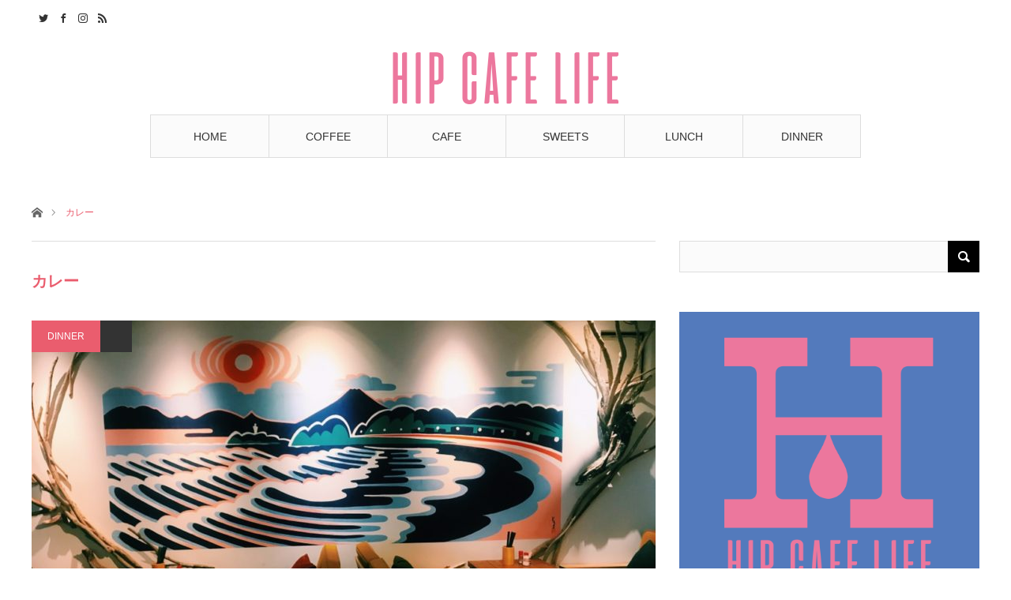

--- FILE ---
content_type: text/html; charset=UTF-8
request_url: http://hipcafelife.com/tag/%E3%82%AB%E3%83%AC%E3%83%BC/
body_size: 16660
content:
<!DOCTYPE html>
<html class="pc" lang="ja"
	prefix="og: https://ogp.me/ns#" >
<head prefix="og: http://ogp.me/ns# fb: http://ogp.me/ns/fb#">
<meta charset="UTF-8">
<!--[if IE]><meta http-equiv="X-UA-Compatible" content="IE=edge"><![endif]-->
<meta name="viewport" content="width=device-width">
<title>カレー | HIPCAFELIFE</title>
<meta name="description" content="HIP CAFE LIFE">
<meta property="og:type" content="blog" />
<meta property="og:url" content="http://hipcafelife.com/tag/%E3%82%AB%E3%83%AC%E3%83%BC/">
<meta property="og:title" content="鎌倉・海を眺めてぼんやり過ごす至福の時間。潮の香りに包まれた静かな休日を。" />
<meta property="og:description" content="HIP CAFE LIFE" />
<meta property="og:site_name" content="HIPCAFELIFE" />
<meta property="og:image" content='http://hipcafelife.com/wp-content/uploads/2017/11/HIP_800.png'>
<meta property="og:image:secure_url" content="http://hipcafelife.com/wp-content/uploads/2017/11/HIP_800.png" /> 
<meta property="og:image:width" content="800" /> 
<meta property="og:image:height" content="163" />
<meta property="fb:admins" content="484459775271769" />
<link rel="pingback" href="http://hipcafelife.com/xmlrpc.php">
<link rel="shortcut icon" href="http://hipcafelife.com/wp-content/uploads/2017/11/fabi-1.gif">

<!-- All In One SEO Pack 3.7.1[294,312] -->
<script type="application/ld+json" class="aioseop-schema">{"@context":"https://schema.org","@graph":[{"@type":"Organization","@id":"http://hipcafelife.com/#organization","url":"http://hipcafelife.com/","name":"HIPCAFELIFE","sameAs":[]},{"@type":"WebSite","@id":"http://hipcafelife.com/#website","url":"http://hipcafelife.com/","name":"HIPCAFELIFE","publisher":{"@id":"http://hipcafelife.com/#organization"},"potentialAction":{"@type":"SearchAction","target":"http://hipcafelife.com/?s={search_term_string}","query-input":"required name=search_term_string"}},{"@type":"CollectionPage","@id":"http://hipcafelife.com/tag/%e3%82%ab%e3%83%ac%e3%83%bc/#collectionpage","url":"http://hipcafelife.com/tag/%e3%82%ab%e3%83%ac%e3%83%bc/","inLanguage":"ja","name":"カレー","isPartOf":{"@id":"http://hipcafelife.com/#website"},"breadcrumb":{"@id":"http://hipcafelife.com/tag/%e3%82%ab%e3%83%ac%e3%83%bc/#breadcrumblist"}},{"@type":"BreadcrumbList","@id":"http://hipcafelife.com/tag/%e3%82%ab%e3%83%ac%e3%83%bc/#breadcrumblist","itemListElement":[{"@type":"ListItem","position":1,"item":{"@type":"WebPage","@id":"http://hipcafelife.com/","url":"http://hipcafelife.com/","name":"HIPCAFELIFE"}},{"@type":"ListItem","position":2,"item":{"@type":"WebPage","@id":"http://hipcafelife.com/tag/%e3%82%ab%e3%83%ac%e3%83%bc/","url":"http://hipcafelife.com/tag/%e3%82%ab%e3%83%ac%e3%83%bc/","name":"カレー"}}]}]}</script>
<link rel="canonical" href="http://hipcafelife.com/tag/%e3%82%ab%e3%83%ac%e3%83%bc/" />
<!-- All In One SEO Pack -->
<link rel='dns-prefetch' href='//s.w.org' />
<link rel="alternate" type="application/rss+xml" title="HIPCAFELIFE &raquo; フィード" href="http://hipcafelife.com/feed/" />
<link rel="alternate" type="application/rss+xml" title="HIPCAFELIFE &raquo; コメントフィード" href="http://hipcafelife.com/comments/feed/" />
<link rel="alternate" type="application/rss+xml" title="HIPCAFELIFE &raquo; カレー タグのフィード" href="http://hipcafelife.com/tag/%e3%82%ab%e3%83%ac%e3%83%bc/feed/" />
		<script type="text/javascript">
			window._wpemojiSettings = {"baseUrl":"https:\/\/s.w.org\/images\/core\/emoji\/2.4\/72x72\/","ext":".png","svgUrl":"https:\/\/s.w.org\/images\/core\/emoji\/2.4\/svg\/","svgExt":".svg","source":{"concatemoji":"http:\/\/hipcafelife.com\/wp-includes\/js\/wp-emoji-release.min.js?ver=4.9.3"}};
			!function(a,b,c){function d(a,b){var c=String.fromCharCode;l.clearRect(0,0,k.width,k.height),l.fillText(c.apply(this,a),0,0);var d=k.toDataURL();l.clearRect(0,0,k.width,k.height),l.fillText(c.apply(this,b),0,0);var e=k.toDataURL();return d===e}function e(a){var b;if(!l||!l.fillText)return!1;switch(l.textBaseline="top",l.font="600 32px Arial",a){case"flag":return!(b=d([55356,56826,55356,56819],[55356,56826,8203,55356,56819]))&&(b=d([55356,57332,56128,56423,56128,56418,56128,56421,56128,56430,56128,56423,56128,56447],[55356,57332,8203,56128,56423,8203,56128,56418,8203,56128,56421,8203,56128,56430,8203,56128,56423,8203,56128,56447]),!b);case"emoji":return b=d([55357,56692,8205,9792,65039],[55357,56692,8203,9792,65039]),!b}return!1}function f(a){var c=b.createElement("script");c.src=a,c.defer=c.type="text/javascript",b.getElementsByTagName("head")[0].appendChild(c)}var g,h,i,j,k=b.createElement("canvas"),l=k.getContext&&k.getContext("2d");for(j=Array("flag","emoji"),c.supports={everything:!0,everythingExceptFlag:!0},i=0;i<j.length;i++)c.supports[j[i]]=e(j[i]),c.supports.everything=c.supports.everything&&c.supports[j[i]],"flag"!==j[i]&&(c.supports.everythingExceptFlag=c.supports.everythingExceptFlag&&c.supports[j[i]]);c.supports.everythingExceptFlag=c.supports.everythingExceptFlag&&!c.supports.flag,c.DOMReady=!1,c.readyCallback=function(){c.DOMReady=!0},c.supports.everything||(h=function(){c.readyCallback()},b.addEventListener?(b.addEventListener("DOMContentLoaded",h,!1),a.addEventListener("load",h,!1)):(a.attachEvent("onload",h),b.attachEvent("onreadystatechange",function(){"complete"===b.readyState&&c.readyCallback()})),g=c.source||{},g.concatemoji?f(g.concatemoji):g.wpemoji&&g.twemoji&&(f(g.twemoji),f(g.wpemoji)))}(window,document,window._wpemojiSettings);
		</script>
		<style type="text/css">
img.wp-smiley,
img.emoji {
	display: inline !important;
	border: none !important;
	box-shadow: none !important;
	height: 1em !important;
	width: 1em !important;
	margin: 0 .07em !important;
	vertical-align: -0.1em !important;
	background: none !important;
	padding: 0 !important;
}
</style>
<link rel='stylesheet' id='style-css'  href='http://hipcafelife.com/wp-content/themes/angel_tcd047/style.css?ver=1.2' type='text/css' media='all' />
<link rel='stylesheet' id='dashicons-css'  href='http://hipcafelife.com/wp-includes/css/dashicons.min.css?ver=4.9.3' type='text/css' media='all' />
<script type='text/javascript' src='http://hipcafelife.com/wp-includes/js/jquery/jquery.js?ver=1.12.4'></script>
<script type='text/javascript' src='http://hipcafelife.com/wp-includes/js/jquery/jquery-migrate.min.js?ver=1.4.1'></script>
<script type='text/javascript' src='http://hipcafelife.com/wp-content/plugins/wp-google-analytics-events/js/ga-scroll-events.js?ver=2.5.1'></script>
<link rel='https://api.w.org/' href='http://hipcafelife.com/wp-json/' />
	<style type="text/css" media="all">.shortcode-star-rating{padding:0 0.5em;}.dashicons{font-size:20px;width:auto;height:auto;line-height:normal;text-decoration:inherit;vertical-align:middle;}.shortcode-star-rating [class^="dashicons dashicons-star-"]:before{color:#FCAE00;}.ssr-int{margin-left:0.2em;font-size:13px;vertical-align:middle;color:#333;}/*.shortcode-star-rating:before,.shortcode-star-rating:after{display: block;height:0;visibility:hidden;content:"\0020";}.shortcode-star-rating:after{clear:both;}*/</style>
	
<link rel="stylesheet" href="http://hipcafelife.com/wp-content/themes/angel_tcd047/css/design-plus.css?ver=1.2">
<link rel="stylesheet" href="http://hipcafelife.com/wp-content/themes/angel_tcd047/css/sns-botton.css?ver=1.2">

<link rel="stylesheet" media="screen and (max-width:1220px)" href="http://hipcafelife.com/wp-content/themes/angel_tcd047/css/responsive.css?ver=1.2">
<link rel="stylesheet" media="screen and (max-width:1220px)" href="http://hipcafelife.com/wp-content/themes/angel_tcd047/css/footer-bar.css?ver=1.2">

<script src="http://hipcafelife.com/wp-content/themes/angel_tcd047/js/jquery.easing.1.3.js?ver=1.2"></script>
<script src="http://hipcafelife.com/wp-content/themes/angel_tcd047/js/jscript.js?ver=1.2"></script>
<script src="http://hipcafelife.com/wp-content/themes/angel_tcd047/js/comment.js?ver=1.2"></script>

<script src="http://hipcafelife.com/wp-content/themes/angel_tcd047/js/jscript_responsive.js?ver=1.2"></script>
<script src="http://hipcafelife.com/wp-content/themes/angel_tcd047/js/footer-bar.js?ver=1.2"></script>

<script src="http://hipcafelife.com/wp-content/themes/angel_tcd047/js/header_fix.js?ver=1.2"></script>

<style type="text/css">

body, input, textarea { font-family: Arial, "ヒラギノ角ゴ ProN W3", "Hiragino Kaku Gothic ProN", "メイリオ", Meiryo, sans-serif; }

.rich_font { font-family: "Hiragino Sans", "ヒラギノ角ゴ ProN", "Hiragino Kaku Gothic ProN", "游ゴシック", YuGothic, "メイリオ", Meiryo, sans-serif; font-weight: 100; }


body { font-size:14px; }




#related_post li a.image, .styled_post_list1 .image, .styled_post_list2 .image, .styled_post_list3 .image, .post_list .image, .page_post_list .image {
  overflow: hidden;
}
#related_post li a.image img, .styled_post_list1 .image img, .styled_post_list2 .image img, .styled_post_list3 .image img, .post_list .image img, .page_post_list .image img {
  width:100%; height:auto;
  -webkit-transition: all 0.75s ease; -moz-transition: all 0.75s ease; transition: all 0.75s ease;
  -webkit-backface-visibility:hidden; backface-visibility:hidden;
}
#related_post li a.image:hover img, .styled_post_list1 .image:hover img, .styled_post_list2 .image:hover img, .styled_post_list3 .image:hover img, .post_list .image:hover img, .page_post_list .image:hover img {
  -webkit-transform: scale(1.2); -moz-transform: scale(1.2); -ms-transform: scale(1.2); -o-transform: scale(1.2); transform: scale(1.2);
}

a:hover, .post_list_headline, #page_header .headline, #related_post li .title a:hover, .side_widget .styled_post_list1 .title:hover, .widget_tab_post_list_button a, .side_headline, .footer_headline, #related_post .headline, #comment_headline, .page_post_list .meta a:hover, .page_post_list .headline,
  .pc #global_menu > ul > li.current-menu-item > a, #header_menu li.current-menu-item a, #footer_menu li.current-menu-item a, #footer_slider .slick-arrow:hover:before, #footer_slider_wrap .headline, #bread_crumb li.last, #profile_page_top .user_name, .styled_post_list2 .meta a:hover, .styled_post_list3 .meta li a:hover,
    .pc #header .logo a:hover, #comment_header ul li a:hover, .pc #global_menu > ul > li.active > a, #header_text .logo a:hover, #bread_crumb li.home a:hover:before, #bread_crumb li a:hover, .tcdw_menu_widget .menu_headline, .post_list .meta a:hover, #header_slider .category a:hover, .post_list .large_item .title a:hover, #post_title_area .meta li a:hover
      { color:#EA5D6E; }

.pc #global_menu a:hover, .pc #global_menu > ul > li.active > a, #return_top a:hover, .next_page_link a:hover, .collapse_category_list li a:hover .count, .slick-arrow:hover, .page_navi a:hover, .page_navi p.back a:hover,
  #wp-calendar td a:hover, #wp-calendar #prev a:hover, #wp-calendar #next a:hover, .widget_search #search-btn input:hover, .widget_search #searchsubmit:hover, .side_widget.google_search #searchsubmit:hover,
    #submit_comment:hover, #comment_header ul li a:hover, #comment_header ul li.comment_switch_active a, #comment_header #comment_closed p, #post_pagination a:hover,
      #header_slider .slick-dots button:hover::before, #header_slider .slick-dots .slick-active button::before, .mobile a.menu_button:hover, .mobile #global_menu li a:hover,
        .tcd_user_profile_widget .button a:hover, .mobile #return_top a
          { background-color:#EA5D6E !important; }

#comment_textarea textarea:focus, #guest_info input:focus, #comment_header ul li a:hover, #comment_header ul li.comment_switch_active a, #comment_header #comment_closed p, .page_navi a:hover, .page_navi p.back a:hover, #post_pagination a:hover, .pc #global_menu a:hover, .pc #global_menu > ul > li.active > a, .pc #global_menu > ul > li:last-child > a:hover, .pc #global_menu > ul > li.active:last-child > a
  { border-color:#EA5D6E; }

.pc #global_menu > ul > li:hover + li a { border-left-color:#EA5D6E;}

#comment_header ul li.comment_switch_active a:after, #comment_header #comment_closed p:after
  { border-color:#EA5D6E transparent transparent transparent; }

.collapse_category_list li a:before { border-color: transparent transparent transparent #EA5D6E; }

.pc #global_menu > ul > li > a, .pc .header_fix #header {
  background-color:rgba(251,251,251,1);
  border-color:#DDDDDD;
  color:#333333;
}
.pc .header_fix #global_menu > ul > li > a { background:none; }
.pc #global_menu > ul > li:last-child > a {
  border-color:#DDDDDD;
}
.pc .home #global_menu > ul > li.current-menu-item > a {
  color:#333333;
}
@media screen and (max-width:1220px) {
  #header_inner {
    background-color:rgba(251,251,251,1);
    border-color:#DDDDDD;
  }
  a.menu_button:before, #logo_text a {
    color:#333333;
  }
}

#site_wrap { display:none; }
#site_loader_overlay {
  background: #fff;
  opacity: 1;
  position: fixed;
  top: 0px;
  left: 0px;
  width: 100%;
  height: 100%;
  width: 100vw;
  height: 100vh;
  z-index: 99999;
}
#site_loader_animation {
  margin: -33px 0 0 -33px;
  width: 60px;
  height: 60px;
  font-size: 10px;
  text-indent: -9999em;
  position: fixed;
  top: 50%;
  left: 50%;
  border: 3px solid rgba(234,93,110,0.2);
  border-top-color: #EA5D6E;
  border-radius: 50%;
  -webkit-animation: loading-circle 1.1s infinite linear;
  animation: loading-circle 1.1s infinite linear;
}
@-webkit-keyframes loading-circle {
  0% { -webkit-transform: rotate(0deg); transform: rotate(0deg); }
  100% { -webkit-transform: rotate(360deg); transform: rotate(360deg); }
}
@keyframes loading-circle {
  0% { -webkit-transform: rotate(0deg); transform: rotate(0deg); }
  100% { -webkit-transform: rotate(360deg); transform: rotate(360deg); }
}



</style>

<script type="text/javascript">
jQuery(document).ready(function($){

  $('#footer_slider').slick({
    dots: false,
    arrows: true,
    pauseOnHover: true,
    slidesToShow: 6,
    slidesToScroll: 1,
    adaptiveHeight: false,
    autoplay: true,
    easing: 'easeOutExpo',
    speed: 1000,
    prevArrow : '<div class="slick-prev"><span>Prev</span></div>',
    nextArrow : '<div class="slick-next"><span>Next</span></div>',
    responsive: [
      {
        breakpoint: 770,
        settings: { slidesToShow: 4, arrows: false }
      },
      {
        breakpoint: 660,
        settings: { slidesToShow: 3, arrows: false }
      }
    ]
  });

});
</script>
<script type="text/javascript" src="http://hipcafelife.com/wp-content/themes/angel_tcd047/js/jquery.infinitescroll.min.js"></script>
<script type="text/javascript">
  jQuery(document).ready(function($){
    $('#ajax_load_post_list').infinitescroll({
      navSelector  : '#load_post',
      nextSelector : '#load_post a',
      itemSelector : '.ajax_item',
      animate      : true,
      extraScrollPx: 300,
      errorCallback: function() { 
          $('#infscr-loading').animate({opacity: 0.8},1000).fadeOut('normal');
      },
      loading: {
          msgText : '記事をロード中',
          finishedMsg : 'これ以上記事はございません',
          img : 'http://hipcafelife.com/wp-content/themes/angel_tcd047/img/common/loader.gif'
      }
    },function(arrayOfNewElems){
        $(arrayOfNewElems).hide();
        $(arrayOfNewElems).fadeIn('slow');
        $('#load_post a').show();
    });
    $(window).unbind('.infscr');
    $('#load_post a').click(function(){
      $('#load_post a').hide();
      $('#ajax_load_post_list').infinitescroll('retrieve');
      $('#load_post').show();
      return false;
    });
  });
</script>

<link rel="icon" href="http://hipcafelife.com/wp-content/uploads/2017/11/cropped-LOGO_F-32x32.png" sizes="32x32" />
<link rel="icon" href="http://hipcafelife.com/wp-content/uploads/2017/11/cropped-LOGO_F-192x192.png" sizes="192x192" />
<link rel="apple-touch-icon-precomposed" href="http://hipcafelife.com/wp-content/uploads/2017/11/cropped-LOGO_F-180x180.png" />
<meta name="msapplication-TileImage" content="http://hipcafelife.com/wp-content/uploads/2017/11/cropped-LOGO_F-270x270.png" />
        <script>
                if (typeof ga === 'undefined') {
                  (function(i,s,o,g,r,a,m){i['GoogleAnalyticsObject']=r;i[r]=i[r]||function(){
                  (i[r].q=i[r].q||[]).push(arguments)},i[r].l=1*new Date();a=s.createElement(o),
                  m=s.getElementsByTagName(o)[0];a.async=1;a.src=g;m.parentNode.insertBefore(a,m)
                  })(window,document,'script','https://www.google-analytics.com/analytics.js','ga');

                  ga('create','UA-115012429-1', 'hipcafelife.com');                  ga('send', 'pageview');
                                }
            </script> 	
	<!-- Global site tag (gtag.js) - Google Analytics -->
<script async src="https://www.googletagmanager.com/gtag/js?id=UA-115012429-1"></script>
<script>
  window.dataLayer = window.dataLayer || [];
  function gtag(){dataLayer.push(arguments);}
  gtag('js', new Date());

  gtag('config', 'UA-115012429-1');
</script>

	
	
</head>
<body id="body" class="archive tag tag-71 fix_top mobile_header_fix">

<div id="site_loader_overlay">
 <div id="site_loader_animation">
   </div>
</div>
<div id="site_wrap">

 <div id="header">
  <div id="header_inner" class="clearfix">
   <div id="logo_image">
 <h1 class="logo">
  <a href="http://hipcafelife.com/" title="HIPCAFELIFE">
      <img class="pc_logo_image" src="http://hipcafelife.com/wp-content/uploads/2017/11/HIP_800.png?1769342957" alt="HIPCAFELIFE" title="HIPCAFELIFE" width="400" height="82" />
         <img class="mobile_logo_image" src="http://hipcafelife.com/wp-content/uploads/2017/11/HIP_LL.png?1769342957" alt="HIPCAFELIFE" title="HIPCAFELIFE" width="150" height="37" />
     </a>
 </h1>
</div>
      <div id="global_menu">
    <ul id="menu-gloval" class="menu"><li id="menu-item-14" class="menu-item menu-item-type-custom menu-item-object-custom menu-item-home menu-item-14"><a href="http://hipcafelife.com/">HOME</a></li>
<li id="menu-item-68" class="menu-item menu-item-type-taxonomy menu-item-object-category menu-item-68"><a href="http://hipcafelife.com/category/coffee/">COFFEE</a></li>
<li id="menu-item-33" class="menu-item menu-item-type-taxonomy menu-item-object-category menu-item-33"><a href="http://hipcafelife.com/category/cafe/">CAFE</a></li>
<li id="menu-item-71" class="menu-item menu-item-type-taxonomy menu-item-object-category menu-item-71"><a href="http://hipcafelife.com/category/sweets/">SWEETS</a></li>
<li id="menu-item-70" class="menu-item menu-item-type-taxonomy menu-item-object-category menu-item-70"><a href="http://hipcafelife.com/category/lunch/">LUNCH</a></li>
<li id="menu-item-69" class="menu-item menu-item-type-taxonomy menu-item-object-category menu-item-69"><a href="http://hipcafelife.com/category/dinner/">DINNER</a></li>
</ul>       </div>
   <a href="#" class="menu_button"><span>menu</span></a>
            <ul id="header_social_link" class="social_link clearfix">
    <li class="twitter"><a class="target_blank" href="http://www">Twitter</a></li>    <li class="facebook"><a class="target_blank" href="https://www.facebook.com/HIPCAFELIFE/">Facebook</a></li>    <li class="insta"><a class="target_blank" href="https://www.instagram.com/hipcafegram/?hl=ja">Instagram</a></li>            <li class="rss"><a class="target_blank" href="http://hipcafelife.com/feed/">RSS</a></li>   </ul>
     </div>
 </div><!-- END #header -->

 
 <div id="main_contents" class="clearfix">

<div id="bread_crumb">

<ul class="clearfix">
 <li class="home"><a href="http://hipcafelife.com/"><span>ホーム</span></a></li>
 <li class="last">カレー</li>
</ul>

</div>
<div id="main_col">

 <div id="left_col">

  <div id="page_header">

      <h2 class="headline">カレー</h2>
   
   
  </div><!-- END #page_header -->

  <div id="archive_post">
   <div class="post_list clearfix" id="ajax_load_post_list">
        <article class="large_item">
      <p class="category"><a style="background:#EA5D6E" href="http://hipcafelife.com/category/dinner/">DINNER</a>
<a href="http://hipcafelife.com/other/00183/" class="areaLink"></a></p>     <div class="image_area">
      <h4 class="title"><a href="http://hipcafelife.com/other/00183/" title="鎌倉・海を眺めてぼんやり過ごす至福の時間。潮の香りに包まれた静かな休日を。">鎌倉・海を眺めてぼんやり過ごす至福の時間。潮の香りに包まれた静かな休日を。</a></h4>
      <a class="image" href="http://hipcafelife.com/other/00183/" title="鎌倉・海を眺めてぼんやり過ごす至福の時間。潮の香りに包まれた静かな休日を。"><img width="790" height="417" src="http://hipcafelife.com/wp-content/uploads/2018/07/C2DF4DDB-29E4-4CC7-B9DA-0F5569FF16EF-790x417.jpg" class="attachment-size4 size-size4 wp-post-image" alt="" srcset="http://hipcafelife.com/wp-content/uploads/2018/07/C2DF4DDB-29E4-4CC7-B9DA-0F5569FF16EF-790x417.jpg 790w, http://hipcafelife.com/wp-content/uploads/2018/07/C2DF4DDB-29E4-4CC7-B9DA-0F5569FF16EF-380x200.jpg 380w, http://hipcafelife.com/wp-content/uploads/2018/07/C2DF4DDB-29E4-4CC7-B9DA-0F5569FF16EF-760x400.jpg 760w" sizes="(max-width: 790px) 100vw, 790px" /></a>
     </div>
     <p class="excerpt">観光スポットの鎌倉駅から材木座方面へ。潮風を浴びながら海沿いをのんびり歩く休日。ウッドデッキが目を惹く、ロケーションが最高な食堂が見…</p>          <ul class="meta clearfix">
      <li><time class="entry-date updated" datetime="2018-07-17T16:03:18+00:00">2018.09.10</time></li>           </ul>
         </article>
                    <article class="item ajax_item">
      <p class="category"><a style="background:#EA5D6E" href="http://hipcafelife.com/category/cafe/">CAFE</a>
<a href="http://hipcafelife.com/cafe/00170/" class="areaLink"></a></p>     <a class="image" href="http://hipcafelife.com/cafe/00170/" title="【喫茶店】落ち着いた空間が魅力的な純喫茶。イマドキカフェより喫茶店派のあなたに捧ぐ５選。"><img width="380" height="200" src="http://hipcafelife.com/wp-content/uploads/2018/03/1-3-380x200.jpg" class="attachment-size2 size-size2 wp-post-image" alt="" srcset="http://hipcafelife.com/wp-content/uploads/2018/03/1-3-380x200.jpg 380w, http://hipcafelife.com/wp-content/uploads/2018/03/1-3-760x400.jpg 760w, http://hipcafelife.com/wp-content/uploads/2018/03/1-3-790x417.jpg 790w" sizes="(max-width: 380px) 100vw, 380px" /></a>
     <h4 class="title"><a href="http://hipcafelife.com/cafe/00170/" title="【喫茶店】落ち着いた空間が魅力的な純喫茶。イマドキカフェより喫茶店派のあなたに捧ぐ５選。">【喫茶店】落ち着いた空間が魅力的な純喫茶。イマドキカフェより喫茶店派のあなたに捧ぐ５…</a></h4>
     <p class="excerpt">イマドキのオシャレでかわいいインスタ映えのカフェもいいけど古き良き昭和レトロな老舗喫茶が好きという方も少なくないのではないでしょうか。…</p>          <ul class="meta clearfix">
      <li><time class="entry-date updated" datetime="2018-07-17T11:56:06+00:00">2018.07.13</time></li>           </ul>
         </article>
                    <article class="item ajax_item">
      <p class="category"><a style="background:#EA5D6E" href="http://hipcafelife.com/category/other/">OTHER</a>
<a href="http://hipcafelife.com/other/00157/" class="areaLink"></a></p>     <a class="image" href="http://hipcafelife.com/other/00157/" title="【プリン】絶対に一度は食べてほしい。東京都内で食べられるプリンが魅力のお店９選"><img width="380" height="200" src="http://hipcafelife.com/wp-content/uploads/2017/12/6-3-380x200.jpg" class="attachment-size2 size-size2 wp-post-image" alt="" srcset="http://hipcafelife.com/wp-content/uploads/2017/12/6-3-380x200.jpg 380w, http://hipcafelife.com/wp-content/uploads/2017/12/6-3-760x400.jpg 760w, http://hipcafelife.com/wp-content/uploads/2017/12/6-3-790x417.jpg 790w" sizes="(max-width: 380px) 100vw, 380px" /></a>
     <h4 class="title"><a href="http://hipcafelife.com/other/00157/" title="【プリン】絶対に一度は食べてほしい。東京都内で食べられるプリンが魅力のお店９選">【プリン】絶対に一度は食べてほしい。東京都内で食べられるプリンが魅力のお店９選</a></h4>
     <p class="excerpt">子供から大人まで人気のプリン。プリンといっても昔懐かしい固めから今流行りのとろーりまで好みは分かれますよね。今回はプリンが魅力のお店…</p>          <ul class="meta clearfix">
      <li><time class="entry-date updated" datetime="2018-06-22T10:33:46+00:00">2018.06.1</time></li>           </ul>
         </article>
                    <article class="item ajax_item">
      <p class="category"><a style="background:#EA5D6E" href="http://hipcafelife.com/category/other/">OTHER</a>
<a href="http://hipcafelife.com/other/00112/" class="areaLink"></a></p>     <a class="image" href="http://hipcafelife.com/other/00112/" title="学生ランチだってオシャレに食べたい！学生街の穴場カフェごはん４選。＜江古田編＞"><img width="380" height="200" src="http://hipcafelife.com/wp-content/uploads/2018/02/d-380x200.jpg" class="attachment-size2 size-size2 wp-post-image" alt="" /></a>
     <h4 class="title"><a href="http://hipcafelife.com/other/00112/" title="学生ランチだってオシャレに食べたい！学生街の穴場カフェごはん４選。＜江古田編＞">学生ランチだってオシャレに食べたい！学生街の穴場カフェごはん４選。＜江古田編＞</a></h4>
     <p class="excerpt">大衆食堂や居酒屋が軒を連ねる学生街・江古田。昔ながらの渋い雰囲気の町は、路地を歩くとお洒落なカフェもたくさんあったり。いつもの定食屋さんも良いけ…</p>          <ul class="meta clearfix">
      <li><time class="entry-date updated" datetime="2018-02-23T17:37:28+00:00">2018.02.23</time></li>           </ul>
         </article>
                    <article class="item ajax_item">
      <p class="category"><a style="background:#EA5D6E" href="http://hipcafelife.com/category/cafe/">CAFE</a>
<a href="http://hipcafelife.com/other/00100/" class="areaLink"></a></p>     <a class="image" href="http://hipcafelife.com/other/00100/" title="鎌倉マニアも初心者も。こだわりカレーと甘いもので、幸せ。"><img width="380" height="200" src="http://hipcafelife.com/wp-content/uploads/2018/02/27657283_1175082889295398_7191031960001579577_n-380x200.jpg" class="attachment-size2 size-size2 wp-post-image" alt="" srcset="http://hipcafelife.com/wp-content/uploads/2018/02/27657283_1175082889295398_7191031960001579577_n-380x200.jpg 380w, http://hipcafelife.com/wp-content/uploads/2018/02/27657283_1175082889295398_7191031960001579577_n-760x400.jpg 760w, http://hipcafelife.com/wp-content/uploads/2018/02/27657283_1175082889295398_7191031960001579577_n-790x417.jpg 790w" sizes="(max-width: 380px) 100vw, 380px" /></a>
     <h4 class="title"><a href="http://hipcafelife.com/other/00100/" title="鎌倉マニアも初心者も。こだわりカレーと甘いもので、幸せ。">鎌倉マニアも初心者も。こだわりカレーと甘いもので、幸せ。</a></h4>
     <p class="excerpt">そこにあるのは、数種のカレーと甘いもの。そして、丁寧に入れたコーヒー。毎日繰り返される「食べる」という行為が、すこしだけ特別になる。OXYM…</p>          <ul class="meta clearfix">
      <li><time class="entry-date updated" datetime="2018-05-10T17:38:03+00:00">2018.02.8</time></li>           </ul>
         </article>
                    <article class="item ajax_item">
      <p class="category"><a style="background:#EA5D6E" href="http://hipcafelife.com/category/other/">OTHER</a>
<a href="http://hipcafelife.com/other/00062/" class="areaLink"></a></p>     <a class="image" href="http://hipcafelife.com/other/00062/" title="空間に音楽を、カレーにスパイスを、人生に少しの刺激を。"><img width="380" height="200" src="http://hipcafelife.com/wp-content/uploads/2017/12/5-6-380x200.jpg" class="attachment-size2 size-size2 wp-post-image" alt="" srcset="http://hipcafelife.com/wp-content/uploads/2017/12/5-6-380x200.jpg 380w, http://hipcafelife.com/wp-content/uploads/2017/12/5-6-760x400.jpg 760w, http://hipcafelife.com/wp-content/uploads/2017/12/5-6-790x417.jpg 790w" sizes="(max-width: 380px) 100vw, 380px" /></a>
     <h4 class="title"><a href="http://hipcafelife.com/other/00062/" title="空間に音楽を、カレーにスパイスを、人生に少しの刺激を。">空間に音楽を、カレーにスパイスを、人生に少しの刺激を。</a></h4>
     <p class="excerpt">FORRESTER @中目黒バーテンダーを経験した店主がこだわったのは、 &quot;Spice and music&quot;というテーマ。 レコードが廻り、リキュー…</p>          <ul class="meta clearfix">
      <li><time class="entry-date updated" datetime="2018-05-15T15:48:29+00:00">2017.12.24</time></li>           </ul>
         </article>
                    <article class="item ajax_item">
      <p class="category"><a style="background:#EA5D6E" href="http://hipcafelife.com/category/cafe/">CAFE</a>
<a href="http://hipcafelife.com/other/00046/" class="areaLink"></a></p>     <a class="image" href="http://hipcafelife.com/other/00046/" title="神保町のスゝメ。レトロモダンな街歩きにぴったりなお店５選"><img width="380" height="200" src="http://hipcafelife.com/wp-content/uploads/2017/12/6-1-380x200.jpg" class="attachment-size2 size-size2 wp-post-image" alt="" srcset="http://hipcafelife.com/wp-content/uploads/2017/12/6-1-380x200.jpg 380w, http://hipcafelife.com/wp-content/uploads/2017/12/6-1-760x400.jpg 760w, http://hipcafelife.com/wp-content/uploads/2017/12/6-1-790x417.jpg 790w" sizes="(max-width: 380px) 100vw, 380px" /></a>
     <h4 class="title"><a href="http://hipcafelife.com/other/00046/" title="神保町のスゝメ。レトロモダンな街歩きにぴったりなお店５選">神保町のスゝメ。レトロモダンな街歩きにぴったりなお店５選</a></h4>
     <p class="excerpt">Patrizia Donelloさん(@pattydonello)がシェアした投稿 - 2018年 5月月7日午前4時11分…</p>          <ul class="meta clearfix">
      <li><time class="entry-date updated" datetime="2018-05-08T17:46:51+00:00">2017.12.14</time></li>           </ul>
         </article>
                    <article class="item ajax_item">
      <p class="category"><a style="background:#EA5D6E" href="http://hipcafelife.com/category/lunch/">LUNCH</a>
<a href="http://hipcafelife.com/other/00029/" class="areaLink"></a></p>     <a class="image" href="http://hipcafelife.com/other/00029/" title="隅から隅までそそられるカレープレート！渋谷の個性派インド料理店のランチが色々とすごい。"><img width="380" height="200" src="http://hipcafelife.com/wp-content/uploads/2017/11/t-380x200.jpg" class="attachment-size2 size-size2 wp-post-image" alt="" srcset="http://hipcafelife.com/wp-content/uploads/2017/11/t-380x200.jpg 380w, http://hipcafelife.com/wp-content/uploads/2017/11/t-760x400.jpg 760w, http://hipcafelife.com/wp-content/uploads/2017/11/t-790x417.jpg 790w" sizes="(max-width: 380px) 100vw, 380px" /></a>
     <h4 class="title"><a href="http://hipcafelife.com/other/00029/" title="隅から隅までそそられるカレープレート！渋谷の個性派インド料理店のランチが色々とすごい。">隅から隅までそそられるカレープレート！渋谷の個性派インド料理店のランチが色々とすごい…</a></h4>
     <p class="excerpt">虎子食堂 @渋谷渋谷のストリート感溢れる雑居ビルの２階。 「虎子食堂」の名物ランチ、&quot;カレー屋まーくん&quot;のカレープレートが絶品なのだ。…</p>          <ul class="meta clearfix">
      <li><time class="entry-date updated" datetime="2018-05-09T18:17:55+00:00">2017.11.30</time></li>           </ul>
         </article>
                    <article class="item ajax_item">
      <p class="category"><a style="background:#EA5D6E" href="http://hipcafelife.com/category/cafe/">CAFE</a>
<a href="http://hipcafelife.com/cafe/00022-1/" class="areaLink"></a></p>     <a class="image" href="http://hipcafelife.com/cafe/00022-1/" title="昔から変わらぬ優しさ。国立の老舗喫茶で味わう大きなプリン。"><img width="380" height="200" src="http://hipcafelife.com/wp-content/uploads/2017/11/1-4-380x200.jpg" class="attachment-size2 size-size2 wp-post-image" alt="" srcset="http://hipcafelife.com/wp-content/uploads/2017/11/1-4-380x200.jpg 380w, http://hipcafelife.com/wp-content/uploads/2017/11/1-4-760x400.jpg 760w, http://hipcafelife.com/wp-content/uploads/2017/11/1-4-790x417.jpg 790w" sizes="(max-width: 380px) 100vw, 380px" /></a>
     <h4 class="title"><a href="http://hipcafelife.com/cafe/00022-1/" title="昔から変わらぬ優しさ。国立の老舗喫茶で味わう大きなプリン。">昔から変わらぬ優しさ。国立の老舗喫茶で味わう大きなプリン。</a></h4>
     <p class="excerpt">都内最古とも言われる老舗喫茶、ロージナ茶房。昭和28年から多くのファンに愛され続けるお店です。ここに訪れればタイムスリップした気分、なのになぜか、懐…</p>          <ul class="meta clearfix">
      <li><time class="entry-date updated" datetime="2018-04-16T17:59:19+00:00">2017.11.28</time></li>           </ul>
         </article>
                <article class="post_list_banner">
          <a href="" target="_blank"><img src="" alt="" title="" /></a>
         </article><!-- END .post_list_banner -->
               </div><!-- .post_list -->
     </div><!-- END #archive_post -->

 </div><!-- END #left_col -->

  <div id="side_col">
  <div class="side_widget clearfix widget_search" id="search-5">
<form role="search" method="get" id="searchform" class="searchform" action="http://hipcafelife.com/">
  <div>
    <label class="screen-reader-text" for="s"></label>
    <input type="text" value="" name="s" id="s" />
    <input type="submit" id="searchsubmit" value="&#xe915;" />
  </div>
</form></div>
<div class="side_widget clearfix widget_media_image" id="media_image-5">
<img width="512" height="512" src="http://hipcafelife.com/wp-content/uploads/2017/11/wi_logo.png" class="image wp-image-228  attachment-full size-full" alt="" style="max-width: 100%; height: auto;" srcset="http://hipcafelife.com/wp-content/uploads/2017/11/wi_logo.png 512w, http://hipcafelife.com/wp-content/uploads/2017/11/wi_logo-150x150.png 150w, http://hipcafelife.com/wp-content/uploads/2017/11/wi_logo-300x300.png 300w, http://hipcafelife.com/wp-content/uploads/2017/11/wi_logo-400x400.png 400w, http://hipcafelife.com/wp-content/uploads/2017/11/wi_logo-120x120.png 120w" sizes="(max-width: 512px) 100vw, 512px" /></div>
<div class="side_widget clearfix widget_archive" id="archives-5">
<h3 class="side_headline"><span>アーカイブ</span></h3>		<ul>
			<li><a href='http://hipcafelife.com/2020/07/'>2020年7月</a>&nbsp;(1)</li>
	<li><a href='http://hipcafelife.com/2020/02/'>2020年2月</a>&nbsp;(1)</li>
	<li><a href='http://hipcafelife.com/2018/09/'>2018年9月</a>&nbsp;(5)</li>
	<li><a href='http://hipcafelife.com/2018/08/'>2018年8月</a>&nbsp;(9)</li>
	<li><a href='http://hipcafelife.com/2018/07/'>2018年7月</a>&nbsp;(8)</li>
	<li><a href='http://hipcafelife.com/2018/06/'>2018年6月</a>&nbsp;(8)</li>
	<li><a href='http://hipcafelife.com/2018/05/'>2018年5月</a>&nbsp;(11)</li>
	<li><a href='http://hipcafelife.com/2018/04/'>2018年4月</a>&nbsp;(19)</li>
	<li><a href='http://hipcafelife.com/2018/03/'>2018年3月</a>&nbsp;(18)</li>
	<li><a href='http://hipcafelife.com/2018/02/'>2018年2月</a>&nbsp;(17)</li>
	<li><a href='http://hipcafelife.com/2018/01/'>2018年1月</a>&nbsp;(20)</li>
	<li><a href='http://hipcafelife.com/2017/12/'>2017年12月</a>&nbsp;(32)</li>
	<li><a href='http://hipcafelife.com/2017/11/'>2017年11月</a>&nbsp;(19)</li>
		</ul>
		</div>
<div class="side_widget clearfix tcdw_category_list_widget" id="tcdw_category_list_widget-5">
<ul class="tcd_category_list clearfix">
 	<li class="cat-item cat-item-2"><a href="http://hipcafelife.com/category/cafe/" >CAFE</a>
</li>
	<li class="cat-item cat-item-7"><a href="http://hipcafelife.com/category/coffee/" >COFFEE</a>
</li>
	<li class="cat-item cat-item-5"><a href="http://hipcafelife.com/category/dinner/" >DINNER</a>
</li>
	<li class="cat-item cat-item-366"><a href="http://hipcafelife.com/category/home/" >HOME</a>
</li>
	<li class="cat-item cat-item-4"><a href="http://hipcafelife.com/category/lunch/" >LUNCH</a>
</li>
	<li class="cat-item cat-item-1"><a href="http://hipcafelife.com/category/other/" >OTHER</a>
</li>
	<li class="cat-item cat-item-6"><a href="http://hipcafelife.com/category/sweets/" >SWEETS</a>
</li>
</ul>
</div>
<div class="side_widget clearfix widget_tag_cloud" id="tag_cloud-6">
<h3 class="side_headline"><span>タグ</span></h3><div class="tagcloud"><a href="http://hipcafelife.com/tag/cafe/" class="tag-cloud-link tag-link-9 tag-link-position-1" style="font-size: 19.648854961832pt;" aria-label="CAFE (61個の項目)">CAFE</a>
<a href="http://hipcafelife.com/tag/coffee/" class="tag-cloud-link tag-link-12 tag-link-position-2" style="font-size: 18.687022900763pt;" aria-label="COFFEE (49個の項目)">COFFEE</a>
<a href="http://hipcafelife.com/tag/sweets/" class="tag-cloud-link tag-link-11 tag-link-position-3" style="font-size: 16.656488549618pt;" aria-label="SWEETS (31個の項目)">SWEETS</a>
<a href="http://hipcafelife.com/tag/%e3%81%be%e3%81%a8%e3%82%81/" class="tag-cloud-link tag-link-161 tag-link-position-4" style="font-size: 15.480916030534pt;" aria-label="まとめ (24個の項目)">まとめ</a>
<a href="http://hipcafelife.com/tag/%e3%82%a2%e3%82%a4%e3%82%b9%e3%82%af%e3%83%aa%e3%83%bc%e3%83%a0/" class="tag-cloud-link tag-link-98 tag-link-position-5" style="font-size: 10.671755725191pt;" aria-label="アイスクリーム (8個の項目)">アイスクリーム</a>
<a href="http://hipcafelife.com/tag/%e3%82%a2%e3%83%bc%e3%83%88/" class="tag-cloud-link tag-link-25 tag-link-position-6" style="font-size: 17.297709923664pt;" aria-label="アート (36個の項目)">アート</a>
<a href="http://hipcafelife.com/tag/%e3%82%ab%e3%83%95%e3%82%a7/" class="tag-cloud-link tag-link-20 tag-link-position-7" style="font-size: 22pt;" aria-label="カフェ (102個の項目)">カフェ</a>
<a href="http://hipcafelife.com/tag/%e3%82%ab%e3%83%ac%e3%83%bc/" class="tag-cloud-link tag-link-71 tag-link-position-8" style="font-size: 11.206106870229pt;" aria-label="カレー (9個の項目)">カレー</a>
<a href="http://hipcafelife.com/tag/%e3%82%b1%e3%83%bc%e3%82%ad/" class="tag-cloud-link tag-link-46 tag-link-position-9" style="font-size: 13.984732824427pt;" aria-label="ケーキ (17個の項目)">ケーキ</a>
<a href="http://hipcafelife.com/tag/%e3%82%b3%e3%83%bc%e3%83%92%e3%83%bc/" class="tag-cloud-link tag-link-115 tag-link-position-10" style="font-size: 18.259541984733pt;" aria-label="コーヒー (45個の項目)">コーヒー</a>
<a href="http://hipcafelife.com/tag/%e3%82%b3%e3%83%bc%e3%83%92%e3%83%bc%e3%82%b9%e3%82%bf%e3%83%b3%e3%83%89/" class="tag-cloud-link tag-link-24 tag-link-position-11" style="font-size: 16.656488549618pt;" aria-label="コーヒースタンド (31個の項目)">コーヒースタンド</a>
<a href="http://hipcafelife.com/tag/%e3%82%b5%e3%83%b3%e3%83%89%e3%82%a4%e3%83%83%e3%83%81/" class="tag-cloud-link tag-link-148 tag-link-position-12" style="font-size: 13.129770992366pt;" aria-label="サンドイッチ (14個の項目)">サンドイッチ</a>
<a href="http://hipcafelife.com/tag/%e3%82%b9%e3%82%a4%e3%83%bc%e3%83%84/" class="tag-cloud-link tag-link-102 tag-link-position-13" style="font-size: 18.473282442748pt;" aria-label="スイーツ (47個の項目)">スイーツ</a>
<a href="http://hipcafelife.com/tag/%e3%83%87%e3%82%a3%e3%83%8a%e3%83%bc/" class="tag-cloud-link tag-link-166 tag-link-position-14" style="font-size: 13.343511450382pt;" aria-label="ディナー (15個の項目)">ディナー</a>
<a href="http://hipcafelife.com/tag/%e3%83%88%e3%83%bc%e3%82%b9%e3%83%88/" class="tag-cloud-link tag-link-38 tag-link-position-15" style="font-size: 12.06106870229pt;" aria-label="トースト (11個の項目)">トースト</a>
<a href="http://hipcafelife.com/tag/%e3%83%89%e3%83%bc%e3%83%8a%e3%83%84/" class="tag-cloud-link tag-link-42 tag-link-position-16" style="font-size: 10.137404580153pt;" aria-label="ドーナツ (7個の項目)">ドーナツ</a>
<a href="http://hipcafelife.com/tag/%e3%83%8e%e3%82%b9%e3%82%bf%e3%83%ab%e3%82%b8%e3%83%83%e3%82%af/" class="tag-cloud-link tag-link-74 tag-link-position-17" style="font-size: 12.06106870229pt;" aria-label="ノスタルジック (11個の項目)">ノスタルジック</a>
<a href="http://hipcafelife.com/tag/%e3%83%90%e3%83%bc/" class="tag-cloud-link tag-link-53 tag-link-position-18" style="font-size: 10.671755725191pt;" aria-label="バー (8個の項目)">バー</a>
<a href="http://hipcafelife.com/tag/%e3%83%91%e3%83%b3/" class="tag-cloud-link tag-link-193 tag-link-position-19" style="font-size: 13.343511450382pt;" aria-label="パン (15個の項目)">パン</a>
<a href="http://hipcafelife.com/tag/%e3%83%91%e3%83%b3%e3%82%b1%e3%83%bc%e3%82%ad/" class="tag-cloud-link tag-link-68 tag-link-position-20" style="font-size: 10.671755725191pt;" aria-label="パンケーキ (8個の項目)">パンケーキ</a>
<a href="http://hipcafelife.com/tag/%e3%83%93%e3%82%b9%e3%83%88%e3%83%ad/" class="tag-cloud-link tag-link-111 tag-link-position-21" style="font-size: 10.671755725191pt;" aria-label="ビストロ (8個の項目)">ビストロ</a>
<a href="http://hipcafelife.com/tag/%e3%83%95%e3%82%a9%e3%83%88%e3%82%b8%e3%82%a7%e3%83%8b%e3%83%83%e3%82%af/" class="tag-cloud-link tag-link-238 tag-link-position-22" style="font-size: 18.259541984733pt;" aria-label="フォトジェニック (45個の項目)">フォトジェニック</a>
<a href="http://hipcafelife.com/tag/%e3%83%97%e3%83%aa%e3%83%b3/" class="tag-cloud-link tag-link-73 tag-link-position-23" style="font-size: 10.137404580153pt;" aria-label="プリン (7個の項目)">プリン</a>
<a href="http://hipcafelife.com/tag/%e3%83%99%e3%83%bc%e3%82%ab%e3%83%aa%e3%83%bc/" class="tag-cloud-link tag-link-134 tag-link-position-24" style="font-size: 11.206106870229pt;" aria-label="ベーカリー (9個の項目)">ベーカリー</a>
<a href="http://hipcafelife.com/tag/%e3%83%a2%e3%83%bc%e3%83%8b%e3%83%b3%e3%82%b0/" class="tag-cloud-link tag-link-37 tag-link-position-25" style="font-size: 15.267175572519pt;" aria-label="モーニング (23個の項目)">モーニング</a>
<a href="http://hipcafelife.com/tag/%e3%83%a9%e3%83%b3%e3%83%81/" class="tag-cloud-link tag-link-64 tag-link-position-26" style="font-size: 16.442748091603pt;" aria-label="ランチ (30個の項目)">ランチ</a>
<a href="http://hipcafelife.com/tag/%e3%83%ac%e3%82%b9%e3%83%88%e3%83%a9%e3%83%b3/" class="tag-cloud-link tag-link-95 tag-link-position-27" style="font-size: 12.809160305344pt;" aria-label="レストラン (13個の項目)">レストラン</a>
<a href="http://hipcafelife.com/tag/%e3%83%ac%e3%83%88%e3%83%ad/" class="tag-cloud-link tag-link-173 tag-link-position-28" style="font-size: 13.343511450382pt;" aria-label="レトロ (15個の項目)">レトロ</a>
<a href="http://hipcafelife.com/tag/%e4%b8%8b%e5%8c%97%e6%b2%a2/" class="tag-cloud-link tag-link-152 tag-link-position-29" style="font-size: 9.6030534351145pt;" aria-label="下北沢 (6個の項目)">下北沢</a>
<a href="http://hipcafelife.com/tag/%e4%b8%96%e7%94%b0%e8%b0%b7/" class="tag-cloud-link tag-link-145 tag-link-position-30" style="font-size: 10.137404580153pt;" aria-label="世田谷 (7個の項目)">世田谷</a>
<a href="http://hipcafelife.com/tag/%e4%b8%ad%e7%9b%ae%e9%bb%92/" class="tag-cloud-link tag-link-184 tag-link-position-31" style="font-size: 10.137404580153pt;" aria-label="中目黒 (7個の項目)">中目黒</a>
<a href="http://hipcafelife.com/tag/%e4%bb%a3%e3%80%85%e6%9c%a8/" class="tag-cloud-link tag-link-113 tag-link-position-32" style="font-size: 10.671755725191pt;" aria-label="代々木 (8個の項目)">代々木</a>
<a href="http://hipcafelife.com/tag/%e4%bb%a3%e5%ae%98%e5%b1%b1/" class="tag-cloud-link tag-link-149 tag-link-position-33" style="font-size: 10.137404580153pt;" aria-label="代官山 (7個の項目)">代官山</a>
<a href="http://hipcafelife.com/tag/%e5%8e%9f%e5%ae%bf/" class="tag-cloud-link tag-link-209 tag-link-position-34" style="font-size: 12.809160305344pt;" aria-label="原宿 (13個の項目)">原宿</a>
<a href="http://hipcafelife.com/tag/%e5%96%ab%e8%8c%b6%e5%ba%97/" class="tag-cloud-link tag-link-83 tag-link-position-35" style="font-size: 12.809160305344pt;" aria-label="喫茶店 (13個の項目)">喫茶店</a>
<a href="http://hipcafelife.com/tag/%e6%81%b5%e6%af%94%e5%af%bf/" class="tag-cloud-link tag-link-62 tag-link-position-36" style="font-size: 11.206106870229pt;" aria-label="恵比寿 (9個の項目)">恵比寿</a>
<a href="http://hipcafelife.com/tag/%e6%96%b0%e5%ae%bf/" class="tag-cloud-link tag-link-27 tag-link-position-37" style="font-size: 14.198473282443pt;" aria-label="新宿 (18個の項目)">新宿</a>
<a href="http://hipcafelife.com/tag/%e6%b1%a0%e8%a2%8b/" class="tag-cloud-link tag-link-90 tag-link-position-38" style="font-size: 11.206106870229pt;" aria-label="池袋 (9個の項目)">池袋</a>
<a href="http://hipcafelife.com/tag/%e6%b8%8b%e8%b0%b7/" class="tag-cloud-link tag-link-79 tag-link-position-39" style="font-size: 16.335877862595pt;" aria-label="渋谷 (29個の項目)">渋谷</a>
<a href="http://hipcafelife.com/tag/%e7%b4%85%e8%8c%b6/" class="tag-cloud-link tag-link-163 tag-link-position-40" style="font-size: 8.8549618320611pt;" aria-label="紅茶 (5個の項目)">紅茶</a>
<a href="http://hipcafelife.com/tag/%e7%b4%94%e5%96%ab%e8%8c%b6/" class="tag-cloud-link tag-link-28 tag-link-position-41" style="font-size: 13.984732824427pt;" aria-label="純喫茶 (17個の項目)">純喫茶</a>
<a href="http://hipcafelife.com/tag/%e8%80%81%e8%88%97/" class="tag-cloud-link tag-link-159 tag-link-position-42" style="font-size: 11.206106870229pt;" aria-label="老舗 (9個の項目)">老舗</a>
<a href="http://hipcafelife.com/tag/%e8%a1%a8%e5%8f%82%e9%81%93/" class="tag-cloud-link tag-link-16 tag-link-position-43" style="font-size: 13.984732824427pt;" aria-label="表参道 (17個の項目)">表参道</a>
<a href="http://hipcafelife.com/tag/%e9%8e%8c%e5%80%89/" class="tag-cloud-link tag-link-69 tag-link-position-44" style="font-size: 8pt;" aria-label="鎌倉 (4個の項目)">鎌倉</a>
<a href="http://hipcafelife.com/tag/%e9%ab%98%e5%86%86%e5%af%ba/" class="tag-cloud-link tag-link-54 tag-link-position-45" style="font-size: 8pt;" aria-label="高円寺 (4個の項目)">高円寺</a></div>
</div>
<div class="side_widget clearfix tab_post_list_widget" id="tab_post_list_widget-6">

<div class="widget_tab_post_list_button clearfix">
 <a class="tab1 active" href="#">最近の記事</a>
 <a class="tab2" href="#">おすすめ記事</a>
</div>

<ol class="styled_post_list1 widget_tab_post_list widget_tab_post_list1">
 <li class="clearfix">
   <a class="image" href="http://hipcafelife.com/home/001/"><img width="400" height="400" src="http://hipcafelife.com/wp-content/uploads/2020/07/d0add262f3cb3d2091799be16aa00cfd-400x400.jpg" class="attachment-size1 size-size1 wp-post-image" alt="" srcset="http://hipcafelife.com/wp-content/uploads/2020/07/d0add262f3cb3d2091799be16aa00cfd-400x400.jpg 400w, http://hipcafelife.com/wp-content/uploads/2020/07/d0add262f3cb3d2091799be16aa00cfd-150x150.jpg 150w, http://hipcafelife.com/wp-content/uploads/2020/07/d0add262f3cb3d2091799be16aa00cfd-300x300.jpg 300w, http://hipcafelife.com/wp-content/uploads/2020/07/d0add262f3cb3d2091799be16aa00cfd-120x120.jpg 120w" sizes="(max-width: 400px) 100vw, 400px" /></a>   <div class="info">
    <p class="date">2020.07.17</p>    <a class="title" href="http://hipcafelife.com/home/001/">【ママ必見！】簡単＆こどもと遊べるミールキットはコレだ！…</a>
   </div>
 </li>
 <li class="clearfix">
   <a class="image" href="http://hipcafelife.com/other/200226/"><img width="400" height="400" src="http://hipcafelife.com/wp-content/uploads/2020/02/2b36f943c141ca1294c7ca4b3066139f-400x400.jpg" class="attachment-size1 size-size1 wp-post-image" alt="" srcset="http://hipcafelife.com/wp-content/uploads/2020/02/2b36f943c141ca1294c7ca4b3066139f-400x400.jpg 400w, http://hipcafelife.com/wp-content/uploads/2020/02/2b36f943c141ca1294c7ca4b3066139f-150x150.jpg 150w, http://hipcafelife.com/wp-content/uploads/2020/02/2b36f943c141ca1294c7ca4b3066139f-300x300.jpg 300w, http://hipcafelife.com/wp-content/uploads/2020/02/2b36f943c141ca1294c7ca4b3066139f-768x768.jpg 768w, http://hipcafelife.com/wp-content/uploads/2020/02/2b36f943c141ca1294c7ca4b3066139f-1024x1024.jpg 1024w, http://hipcafelife.com/wp-content/uploads/2020/02/2b36f943c141ca1294c7ca4b3066139f-120x120.jpg 120w" sizes="(max-width: 400px) 100vw, 400px" /></a>   <div class="info">
    <p class="date">2020.02.26</p>    <a class="title" href="http://hipcafelife.com/other/200226/">【韓国カフェ】ソウルに行ったら巡りたいカフェ5選</a>
   </div>
 </li>
 <li class="clearfix">
   <a class="image" href="http://hipcafelife.com/cafe/00187/"><img width="400" height="400" src="http://hipcafelife.com/wp-content/uploads/2018/07/alley_2-1-400x400.jpg" class="attachment-size1 size-size1 wp-post-image" alt="" srcset="http://hipcafelife.com/wp-content/uploads/2018/07/alley_2-1-400x400.jpg 400w, http://hipcafelife.com/wp-content/uploads/2018/07/alley_2-1-150x150.jpg 150w, http://hipcafelife.com/wp-content/uploads/2018/07/alley_2-1-300x300.jpg 300w, http://hipcafelife.com/wp-content/uploads/2018/07/alley_2-1-768x768.jpg 768w, http://hipcafelife.com/wp-content/uploads/2018/07/alley_2-1.jpg 1000w, http://hipcafelife.com/wp-content/uploads/2018/07/alley_2-1-120x120.jpg 120w" sizes="(max-width: 400px) 100vw, 400px" /></a>   <div class="info">
    <p class="date">2018.09.28</p>    <a class="title" href="http://hipcafelife.com/cafe/00187/">自由が丘・鹿がマークのティースタンド！お茶に恋をする、美…</a>
   </div>
 </li>
 <li class="clearfix">
   <a class="image" href="http://hipcafelife.com/cafe/00185/"><img width="400" height="400" src="http://hipcafelife.com/wp-content/uploads/2018/07/IMG_7016-400x400.jpg" class="attachment-size1 size-size1 wp-post-image" alt="" srcset="http://hipcafelife.com/wp-content/uploads/2018/07/IMG_7016-400x400.jpg 400w, http://hipcafelife.com/wp-content/uploads/2018/07/IMG_7016-150x150.jpg 150w, http://hipcafelife.com/wp-content/uploads/2018/07/IMG_7016-300x300.jpg 300w, http://hipcafelife.com/wp-content/uploads/2018/07/IMG_7016-120x120.jpg 120w, http://hipcafelife.com/wp-content/uploads/2018/07/IMG_7016.jpg 750w" sizes="(max-width: 400px) 100vw, 400px" /></a>   <div class="info">
    <p class="date">2018.09.19</p>    <a class="title" href="http://hipcafelife.com/cafe/00185/">原宿・日本初上陸の生クリーム専門店！SNSで話題の生クリ…</a>
   </div>
 </li>
 <li class="clearfix">
   <a class="image" href="http://hipcafelife.com/cafe/00188/"><img width="400" height="400" src="http://hipcafelife.com/wp-content/uploads/2018/07/DSC_1253-1-400x400.jpg" class="attachment-size1 size-size1 wp-post-image" alt="" srcset="http://hipcafelife.com/wp-content/uploads/2018/07/DSC_1253-1-400x400.jpg 400w, http://hipcafelife.com/wp-content/uploads/2018/07/DSC_1253-1-150x150.jpg 150w, http://hipcafelife.com/wp-content/uploads/2018/07/DSC_1253-1-300x300.jpg 300w, http://hipcafelife.com/wp-content/uploads/2018/07/DSC_1253-1-120x120.jpg 120w" sizes="(max-width: 400px) 100vw, 400px" /></a>   <div class="info">
    <p class="date">2018.09.13</p>    <a class="title" href="http://hipcafelife.com/cafe/00188/">【テラス席】テラスでのんびりカフェタイム！東京都内のテラ…</a>
   </div>
 </li>
</ol>

<ol class="styled_post_list1 widget_tab_post_list widget_tab_post_list2">
 <li class="clearfix">
   <a class="image" href="http://hipcafelife.com/home/001/"><img width="400" height="400" src="http://hipcafelife.com/wp-content/uploads/2020/07/d0add262f3cb3d2091799be16aa00cfd-400x400.jpg" class="attachment-size1 size-size1 wp-post-image" alt="" srcset="http://hipcafelife.com/wp-content/uploads/2020/07/d0add262f3cb3d2091799be16aa00cfd-400x400.jpg 400w, http://hipcafelife.com/wp-content/uploads/2020/07/d0add262f3cb3d2091799be16aa00cfd-150x150.jpg 150w, http://hipcafelife.com/wp-content/uploads/2020/07/d0add262f3cb3d2091799be16aa00cfd-300x300.jpg 300w, http://hipcafelife.com/wp-content/uploads/2020/07/d0add262f3cb3d2091799be16aa00cfd-120x120.jpg 120w" sizes="(max-width: 400px) 100vw, 400px" /></a>   <div class="info">
    <p class="date">2020.07.17</p>    <a class="title" href="http://hipcafelife.com/home/001/">【ママ必見！】簡単＆こどもと遊べるミールキットはコレだ！…</a>
   </div>
 </li>
 <li class="clearfix">
   <a class="image" href="http://hipcafelife.com/other/200226/"><img width="400" height="400" src="http://hipcafelife.com/wp-content/uploads/2020/02/2b36f943c141ca1294c7ca4b3066139f-400x400.jpg" class="attachment-size1 size-size1 wp-post-image" alt="" srcset="http://hipcafelife.com/wp-content/uploads/2020/02/2b36f943c141ca1294c7ca4b3066139f-400x400.jpg 400w, http://hipcafelife.com/wp-content/uploads/2020/02/2b36f943c141ca1294c7ca4b3066139f-150x150.jpg 150w, http://hipcafelife.com/wp-content/uploads/2020/02/2b36f943c141ca1294c7ca4b3066139f-300x300.jpg 300w, http://hipcafelife.com/wp-content/uploads/2020/02/2b36f943c141ca1294c7ca4b3066139f-768x768.jpg 768w, http://hipcafelife.com/wp-content/uploads/2020/02/2b36f943c141ca1294c7ca4b3066139f-1024x1024.jpg 1024w, http://hipcafelife.com/wp-content/uploads/2020/02/2b36f943c141ca1294c7ca4b3066139f-120x120.jpg 120w" sizes="(max-width: 400px) 100vw, 400px" /></a>   <div class="info">
    <p class="date">2020.02.26</p>    <a class="title" href="http://hipcafelife.com/other/200226/">【韓国カフェ】ソウルに行ったら巡りたいカフェ5選</a>
   </div>
 </li>
 <li class="clearfix">
   <a class="image" href="http://hipcafelife.com/cafe/00187/"><img width="400" height="400" src="http://hipcafelife.com/wp-content/uploads/2018/07/alley_2-1-400x400.jpg" class="attachment-size1 size-size1 wp-post-image" alt="" srcset="http://hipcafelife.com/wp-content/uploads/2018/07/alley_2-1-400x400.jpg 400w, http://hipcafelife.com/wp-content/uploads/2018/07/alley_2-1-150x150.jpg 150w, http://hipcafelife.com/wp-content/uploads/2018/07/alley_2-1-300x300.jpg 300w, http://hipcafelife.com/wp-content/uploads/2018/07/alley_2-1-768x768.jpg 768w, http://hipcafelife.com/wp-content/uploads/2018/07/alley_2-1.jpg 1000w, http://hipcafelife.com/wp-content/uploads/2018/07/alley_2-1-120x120.jpg 120w" sizes="(max-width: 400px) 100vw, 400px" /></a>   <div class="info">
    <p class="date">2018.09.28</p>    <a class="title" href="http://hipcafelife.com/cafe/00187/">自由が丘・鹿がマークのティースタンド！お茶に恋をする、美…</a>
   </div>
 </li>
 <li class="clearfix">
   <a class="image" href="http://hipcafelife.com/cafe/00185/"><img width="400" height="400" src="http://hipcafelife.com/wp-content/uploads/2018/07/IMG_7016-400x400.jpg" class="attachment-size1 size-size1 wp-post-image" alt="" srcset="http://hipcafelife.com/wp-content/uploads/2018/07/IMG_7016-400x400.jpg 400w, http://hipcafelife.com/wp-content/uploads/2018/07/IMG_7016-150x150.jpg 150w, http://hipcafelife.com/wp-content/uploads/2018/07/IMG_7016-300x300.jpg 300w, http://hipcafelife.com/wp-content/uploads/2018/07/IMG_7016-120x120.jpg 120w, http://hipcafelife.com/wp-content/uploads/2018/07/IMG_7016.jpg 750w" sizes="(max-width: 400px) 100vw, 400px" /></a>   <div class="info">
    <p class="date">2018.09.19</p>    <a class="title" href="http://hipcafelife.com/cafe/00185/">原宿・日本初上陸の生クリーム専門店！SNSで話題の生クリ…</a>
   </div>
 </li>
 <li class="clearfix">
   <a class="image" href="http://hipcafelife.com/cafe/00188/"><img width="400" height="400" src="http://hipcafelife.com/wp-content/uploads/2018/07/DSC_1253-1-400x400.jpg" class="attachment-size1 size-size1 wp-post-image" alt="" srcset="http://hipcafelife.com/wp-content/uploads/2018/07/DSC_1253-1-400x400.jpg 400w, http://hipcafelife.com/wp-content/uploads/2018/07/DSC_1253-1-150x150.jpg 150w, http://hipcafelife.com/wp-content/uploads/2018/07/DSC_1253-1-300x300.jpg 300w, http://hipcafelife.com/wp-content/uploads/2018/07/DSC_1253-1-120x120.jpg 120w" sizes="(max-width: 400px) 100vw, 400px" /></a>   <div class="info">
    <p class="date">2018.09.13</p>    <a class="title" href="http://hipcafelife.com/cafe/00188/">【テラス席】テラスでのんびりカフェタイム！東京都内のテラ…</a>
   </div>
 </li>
</ol>

</div>
<div class="side_widget clearfix styled_post_list3_widget" id="styled_post_list3_widget-8">
<h3 class="side_headline"><span>最近の記事</span></h3><ol class="styled_post_list3 clearfix">
  <li>
   <p class="category"><a style="background:#EA5D6E" href="http://hipcafelife.com/category/home/">HOME</a>
</p>   <a class="image" href="http://hipcafelife.com/home/001/"><img width="380" height="200" src="http://hipcafelife.com/wp-content/uploads/2020/07/d0add262f3cb3d2091799be16aa00cfd-380x200.jpg" class="attachment-size2 size-size2 wp-post-image" alt="" srcset="http://hipcafelife.com/wp-content/uploads/2020/07/d0add262f3cb3d2091799be16aa00cfd-380x200.jpg 380w, http://hipcafelife.com/wp-content/uploads/2020/07/d0add262f3cb3d2091799be16aa00cfd-760x400.jpg 760w, http://hipcafelife.com/wp-content/uploads/2020/07/d0add262f3cb3d2091799be16aa00cfd-790x417.jpg 790w" sizes="(max-width: 380px) 100vw, 380px" /></a>   <div class="meta">
    <a class="title" href="http://hipcafelife.com/home/001/">【ママ必見！】簡単＆こどもと遊べるミールキットはコレだ！</a>
        <ul class="clearfix">
     <li><time class="entry-date updated" datetime="2020-07-17T16:20:34+00:00">2020.07.17</time></li>         </ul>
       </div>
 </li>
 </ol>
</div>
<div class="side_widget clearfix styled_post_list2_widget" id="styled_post_list2_widget-6">
<h3 class="side_headline"><span>最近の記事</span></h3><ol class="styled_post_list2 clearfix">
  <li>
   <p class="category"><a style="background:#EA5D6E" href="http://hipcafelife.com/category/home/">HOME</a>
</p>   <div class="image_area">
    <a class="image" href="http://hipcafelife.com/home/001/" title="【ママ必見！】簡単＆こどもと遊べるミールキットはコレだ！"><img width="400" height="400" src="http://hipcafelife.com/wp-content/uploads/2020/07/d0add262f3cb3d2091799be16aa00cfd-400x400.jpg" class="attachment-size1 size-size1 wp-post-image" alt="" srcset="http://hipcafelife.com/wp-content/uploads/2020/07/d0add262f3cb3d2091799be16aa00cfd-400x400.jpg 400w, http://hipcafelife.com/wp-content/uploads/2020/07/d0add262f3cb3d2091799be16aa00cfd-150x150.jpg 150w, http://hipcafelife.com/wp-content/uploads/2020/07/d0add262f3cb3d2091799be16aa00cfd-300x300.jpg 300w, http://hipcafelife.com/wp-content/uploads/2020/07/d0add262f3cb3d2091799be16aa00cfd-120x120.jpg 120w" sizes="(max-width: 400px) 100vw, 400px" /></a>
   </div>
   <a class="title" href="http://hipcafelife.com/home/001/">【ママ必見！】簡単＆こどもと遊べるミールキットは…</a>
      <ul class="meta clearfix">
    <li><time class="entry-date updated" datetime="2020-07-17T16:20:34+00:00">2020.07.17</time></li>       </ul>
    </li>
  <li>
   <p class="category"><a style="background:#EA5D6E" href="http://hipcafelife.com/category/cafe/">CAFE</a>
</p>   <div class="image_area">
    <a class="image" href="http://hipcafelife.com/other/200226/" title="【韓国カフェ】ソウルに行ったら巡りたいカフェ5選"><img width="400" height="400" src="http://hipcafelife.com/wp-content/uploads/2020/02/2b36f943c141ca1294c7ca4b3066139f-400x400.jpg" class="attachment-size1 size-size1 wp-post-image" alt="" srcset="http://hipcafelife.com/wp-content/uploads/2020/02/2b36f943c141ca1294c7ca4b3066139f-400x400.jpg 400w, http://hipcafelife.com/wp-content/uploads/2020/02/2b36f943c141ca1294c7ca4b3066139f-150x150.jpg 150w, http://hipcafelife.com/wp-content/uploads/2020/02/2b36f943c141ca1294c7ca4b3066139f-300x300.jpg 300w, http://hipcafelife.com/wp-content/uploads/2020/02/2b36f943c141ca1294c7ca4b3066139f-768x768.jpg 768w, http://hipcafelife.com/wp-content/uploads/2020/02/2b36f943c141ca1294c7ca4b3066139f-1024x1024.jpg 1024w, http://hipcafelife.com/wp-content/uploads/2020/02/2b36f943c141ca1294c7ca4b3066139f-120x120.jpg 120w" sizes="(max-width: 400px) 100vw, 400px" /></a>
   </div>
   <a class="title" href="http://hipcafelife.com/other/200226/">【韓国カフェ】ソウルに行ったら巡りたいカフェ5選…</a>
      <ul class="meta clearfix">
    <li><time class="entry-date updated" datetime="2020-02-27T15:38:33+00:00">2020.02.26</time></li>       </ul>
    </li>
  <li>
   <p class="category"><a style="background:#EA5D6E" href="http://hipcafelife.com/category/cafe/">CAFE</a>
</p>   <div class="image_area">
    <a class="image" href="http://hipcafelife.com/cafe/00187/" title="自由が丘・鹿がマークのティースタンド！お茶に恋をする、美しい生活を。"><img width="400" height="400" src="http://hipcafelife.com/wp-content/uploads/2018/07/alley_2-1-400x400.jpg" class="attachment-size1 size-size1 wp-post-image" alt="" srcset="http://hipcafelife.com/wp-content/uploads/2018/07/alley_2-1-400x400.jpg 400w, http://hipcafelife.com/wp-content/uploads/2018/07/alley_2-1-150x150.jpg 150w, http://hipcafelife.com/wp-content/uploads/2018/07/alley_2-1-300x300.jpg 300w, http://hipcafelife.com/wp-content/uploads/2018/07/alley_2-1-768x768.jpg 768w, http://hipcafelife.com/wp-content/uploads/2018/07/alley_2-1.jpg 1000w, http://hipcafelife.com/wp-content/uploads/2018/07/alley_2-1-120x120.jpg 120w" sizes="(max-width: 400px) 100vw, 400px" /></a>
   </div>
   <a class="title" href="http://hipcafelife.com/cafe/00187/">自由が丘・鹿がマークのティースタンド！お茶に恋を…</a>
      <ul class="meta clearfix">
    <li><time class="entry-date updated" datetime="2018-07-18T17:40:06+00:00">2018.09.28</time></li>       </ul>
    </li>
  <li>
   <p class="category"><a style="background:#EA5D6E" href="http://hipcafelife.com/category/cafe/">CAFE</a>
</p>   <div class="image_area">
    <a class="image" href="http://hipcafelife.com/cafe/00185/" title="原宿・日本初上陸の生クリーム専門店！SNSで話題の生クリームが主役のスイーツ。"><img width="400" height="400" src="http://hipcafelife.com/wp-content/uploads/2018/07/IMG_7016-400x400.jpg" class="attachment-size1 size-size1 wp-post-image" alt="" srcset="http://hipcafelife.com/wp-content/uploads/2018/07/IMG_7016-400x400.jpg 400w, http://hipcafelife.com/wp-content/uploads/2018/07/IMG_7016-150x150.jpg 150w, http://hipcafelife.com/wp-content/uploads/2018/07/IMG_7016-300x300.jpg 300w, http://hipcafelife.com/wp-content/uploads/2018/07/IMG_7016-120x120.jpg 120w, http://hipcafelife.com/wp-content/uploads/2018/07/IMG_7016.jpg 750w" sizes="(max-width: 400px) 100vw, 400px" /></a>
   </div>
   <a class="title" href="http://hipcafelife.com/cafe/00185/">原宿・日本初上陸の生クリーム専門店！SNSで話題…</a>
      <ul class="meta clearfix">
    <li><time class="entry-date updated" datetime="2018-07-18T16:33:10+00:00">2018.09.19</time></li>       </ul>
    </li>
 </ol>
</div>
 </div>
 
</div><!-- END #main_col -->


 </div><!-- END #main_contents -->

  <div id="footer_slider_wrap" class="clearfix">
  <h3 class="headline">FEATURED POST</h3>
  <div id="footer_slider">
      <div class="item">
    <a class="title" href="http://hipcafelife.com/cafe/00107/"><span>世田谷・ぬくもりたっぷりの空間とホットサンドに癒やされる。</span></a>
    <a class="image" href="http://hipcafelife.com/cafe/00107/"><img src="http://hipcafelife.com/wp-content/uploads/2018/02/8-4-400x400.jpg" alt="" /></a>
   </div><!-- END .item -->
      <div class="item">
    <a class="title" href="http://hipcafelife.com/cafe/00015/"><span>シンプル可愛いが大事。コリアンタウンの新定番カフェ</span></a>
    <a class="image" href="http://hipcafelife.com/cafe/00015/"><img src="http://hipcafelife.com/wp-content/uploads/2017/11/c9a90444cabf5aaaa195c80671742d3e-400x400.jpg" alt="" /></a>
   </div><!-- END .item -->
      <div class="item">
    <a class="title" href="http://hipcafelife.com/other/00147-1/"><span>銀座・パンのある幸せな時間　コーヒーのお供はなにパン？</span></a>
    <a class="image" href="http://hipcafelife.com/other/00147-1/"><img src="http://hipcafelife.com/wp-content/uploads/2018/05/IMG_5762-1-400x400.jpg" alt="" /></a>
   </div><!-- END .item -->
      <div class="item">
    <a class="title" href="http://hipcafelife.com/cafe/00168/"><span>【パフェ】甘いもの好きにはたまらない！自分へのご褒美パフェはいかがですか？</span></a>
    <a class="image" href="http://hipcafelife.com/cafe/00168/"><img src="http://hipcafelife.com/wp-content/uploads/2018/07/180528_ai_0014-1-1-400x400.jpg" alt="" /></a>
   </div><!-- END .item -->
      <div class="item">
    <a class="title" href="http://hipcafelife.com/other/00182/"><span>【ランチ】今日はがっつりお肉ランチ。お昼からおいしいお肉が食べられるお店をご紹介。</span></a>
    <a class="image" href="http://hipcafelife.com/other/00182/"><img src="http://hipcafelife.com/wp-content/uploads/2018/04/13-400x400.jpg" alt="" /></a>
   </div><!-- END .item -->
      <div class="item">
    <a class="title" href="http://hipcafelife.com/cafe/00063/"><span>じんわりあたたかな照明に照らされて、心を満たすノスタルジック喫茶</span></a>
    <a class="image" href="http://hipcafelife.com/cafe/00063/"><img src="http://hipcafelife.com/wp-content/uploads/2017/12/1-1-400x400.jpg" alt="" /></a>
   </div><!-- END .item -->
      <div class="item">
    <a class="title" href="http://hipcafelife.com/cafe/00137/"><span>中目黒・ふらっとひとりさんぽ。目黒川沿いにあるコーヒースタンドでブレイクタイム。</span></a>
    <a class="image" href="http://hipcafelife.com/cafe/00137/"><img src="http://hipcafelife.com/wp-content/uploads/2018/04/IMG_3437-400x400.jpg" alt="" /></a>
   </div><!-- END .item -->
      <div class="item">
    <a class="title" href="http://hipcafelife.com/cafe/00093/"><span>苺が浮かぶキュートなカップ。愛されスイーツは世田谷に。</span></a>
    <a class="image" href="http://hipcafelife.com/cafe/00093/"><img src="http://hipcafelife.com/wp-content/uploads/2018/01/5-9-400x400.jpg" alt="" /></a>
   </div><!-- END .item -->
      <div class="item">
    <a class="title" href="http://hipcafelife.com/cafe/00145/"><span>松陰神社前・ローカル線の街にNEWオープンしたコーヒースタンド＆バー。</span></a>
    <a class="image" href="http://hipcafelife.com/cafe/00145/"><img src="http://hipcafelife.com/wp-content/uploads/2018/05/FC12B507-2215-4FA1-B77D-0819EBC64747-400x400.jpg" alt="" /></a>
   </div><!-- END .item -->
      <div class="item">
    <a class="title" href="http://hipcafelife.com/other/00102/"><span>まだ間に合う！バレンタインにオススメの、コンビニで買いたいチョコ５選◎</span></a>
    <a class="image" href="http://hipcafelife.com/other/00102/"><img src="http://hipcafelife.com/wp-content/uploads/2018/02/27751761_1178725225597831_26140626796699453_n-400x400.jpg" alt="" /></a>
   </div><!-- END .item -->
      <div class="item">
    <a class="title" href="http://hipcafelife.com/coffee/00056/"><span>早起きがちょっと楽しみになるかも？代々木の個性派コーヒースタンド。</span></a>
    <a class="image" href="http://hipcafelife.com/coffee/00056/"><img src="http://hipcafelife.com/wp-content/uploads/2017/12/g-1-400x400.jpg" alt="" /></a>
   </div><!-- END .item -->
      <div class="item">
    <a class="title" href="http://hipcafelife.com/other/00135/"><span>恵比寿・秘密クラブのような隠れ家ビストロ 。時代を超えた遊び心いっぱいの空間。</span></a>
    <a class="image" href="http://hipcafelife.com/other/00135/"><img src="http://hipcafelife.com/wp-content/uploads/2018/04/AC7C2A9C-95FE-418F-B16B-EAB995066773-400x400.jpg" alt="" /></a>
   </div><!-- END .item -->
     </div><!-- END #footer_slider -->
 </div><!-- END #footer_slider_wrap -->
 
 <div id="footer" class="clearfix">

   
   
   
 </div><!-- END #footer_top -->

  <ul id="footer_social_link" class="social_link clearfix">
  <li class="twitter"><a class="target_blank" href="http://www">Twitter</a></li>  <li class="facebook"><a class="target_blank" href="https://www.facebook.com/HIPCAFELIFE/">Facebook</a></li>  <li class="insta"><a class="target_blank" href="https://www.instagram.com/hipcafegram/?hl=ja">Instagram</a></li>      <li class="rss"><a class="target_blank" href="http://hipcafelife.com/feed/">RSS</a></li> </ul>
 
 <div id="footer_bottom">
  <div id="footer_bottom_inner" class="clearfix">

      <div id="footer_menu" class="clearfix">
    <ul id="menu-gloval-1" class="menu"><li class="menu-item menu-item-type-custom menu-item-object-custom menu-item-home menu-item-14"><a href="http://hipcafelife.com/">HOME</a></li>
<li class="menu-item menu-item-type-taxonomy menu-item-object-category menu-item-68"><a href="http://hipcafelife.com/category/coffee/">COFFEE</a></li>
<li class="menu-item menu-item-type-taxonomy menu-item-object-category menu-item-33"><a href="http://hipcafelife.com/category/cafe/">CAFE</a></li>
<li class="menu-item menu-item-type-taxonomy menu-item-object-category menu-item-71"><a href="http://hipcafelife.com/category/sweets/">SWEETS</a></li>
<li class="menu-item menu-item-type-taxonomy menu-item-object-category menu-item-70"><a href="http://hipcafelife.com/category/lunch/">LUNCH</a></li>
<li class="menu-item menu-item-type-taxonomy menu-item-object-category menu-item-69"><a href="http://hipcafelife.com/category/dinner/">DINNER</a></li>
</ul>   </div>
   
   <p id="copyright">Copyright &copy;&nbsp; <a href="http://hipcafelife.com/">HIPCAFELIFE</a></p>

   <div id="return_top">
    <a href="#body"><span>PAGE TOP</span></a>
   </div>

  </div><!-- END #footer_bottom_inner -->
 </div><!-- END #footer_bottom -->

 
</div><!-- #site_wrap -->

<script>
 
 jQuery(document).ready(function($){

  function after_load() {
    $('#site_loader_spinner').delay(300).fadeOut(600);
    $('#site_loader_overlay').delay(600).fadeOut(900);
    $('#site_wrap').css('display', 'block');
      }

  $(window).load(function () {
    after_load();
    $('#footer_slider').slick('setPosition');
  });

  $(function(){
    setTimeout(function(){
      if( $('#site_loader_overlay').is(':visible') ) {
        after_load();
      }
    }, 7000);
  });

 });

</script>


<link rel='stylesheet' id='slick-style-css'  href='http://hipcafelife.com/wp-content/themes/angel_tcd047/js/slick.css?ver=1.0.0' type='text/css' media='all' />
<script type='text/javascript' src='http://hipcafelife.com/wp-includes/js/wp-embed.min.js?ver=4.9.3'></script>
<script type='text/javascript' src='http://hipcafelife.com/wp-content/themes/angel_tcd047/js/slick.min.js?ver=1.0.0'></script>

    <!-- BEGIN: wpflow ga events array -->
    <script>

                jQuery(document).ready(function() {
                    scroll_events.bind_events( {
                        universal: 1,
                        gtm:0,
                        gst:0,

                        scroll_elements: [],
                        click_elements: [],
                    });
                });

    </script>
    <!-- END: wpflow ga events array --></body>
</html>


--- FILE ---
content_type: text/css
request_url: http://hipcafelife.com/wp-content/themes/angel_tcd047/css/responsive.css?ver=1.2
body_size: 6667
content:
@charset "utf-8";

/* レイアウト */
#header { height:56px; width:100%; min-width:0; left:0px; top:0px; z-index:100; margin:0; }
#header_inner { height:56px; width:100%; min-width:0; margin:0; padding:0; background:#fff; border-bottom:1px solid #ddd; }

#main_contents { width:auto; margin:0 auto; padding:20px 0 0; }
.home #main_contents { padding-top:0; }
#main_col { width:auto; min-width:0; margin:20px auto; padding:0 20px; }
.page #main_col { margin-top:13px; }
#left_col { width:70%; width:-webkit-calc(100% - 330px); width:-moz-calc(100% - 330px); width:calc(100% - 330px); }
#side_col { width:30%; width:-webkit-calc(300px); width:-moz-calc(300px); width:calc(300px); }

@media screen and (max-width:770px) {
  #left_col { width:auto; float:none; padding:0 0 40px 0; }
  #side_col { width:auto; float:none; padding:0 0 10px 0; }
  #main_contents { width:auto; margin:0 auto; padding:20px 0 0; }
}

.mobile_header_fix #header { position:fixed; }
.home.mobile_header_fix { padding-top:78px; }
.mobile_header_fix { padding-top:58px; }

@media screen and (max-width:550px) {
  .home.mobile_header_fix { padding-top:55px; }
  .home #left_col, .archive #left_col { margin:0 -20px; }
}



/* ----------------------------------------------------------------------
トップページ
---------------------------------------------------------------------- */

/* スライダー */
#header_slider_wrap { width:100%; padding:0 20px; min-width:0; margin:20px 0 35px; }
.mobile_header_fix #header_slider_wrap { margin-top:0; }
#header_slider { width:70%; width:-webkit-calc(100% - 380px); width:-moz-calc(100% - 380px); width:calc(100% - 380px); }
#header_banner_content { width:30%; width:-webkit-calc(380px); width:-moz-calc(380px); width:calc(380px); }
#header_slider .item img { display:none; }
#header_slider .slick-dots { display:block; position:absolute; z-index:2; bottom:20px; left:0; right:0; margin:auto; text-align:center; }
#header_slider .slick-dots li, #header_slider .slick-dots li:last-child { display:inline-block; margin:0 4px; position:relative; }

@media screen and (max-width:870px) {
  #header_slider { width:-webkit-calc(100% - 280px); width:-moz-calc(100% - 280px); width:calc(100% - 280px); }
  #header_banner_content { width:-webkit-calc(280px); width:-moz-calc(280px); width:calc(280px); }
  #header_banner_content .item { width:100%; }
  #header_banner_content .button { font-size:12px; }
}

@media screen and (max-width:770px) {
  #header_slider_wrap { height:auto; overflow:visible; }
  #header_slider { width:100%; float:none; }
  #header_slider .item { width:100%; }
  #header_slider .caption { left:20px; top:20px; }
  #header_banner_content { float:none; height:auto; width:100%; }
  #header_banner_content .item { width:50%; float:left; }
}

@media screen and (max-width:550px) {
  #header_slider_wrap { padding:0; margin:-24px 0 30px; border-bottom:1px solid #ddd; }
  #header_slider { height:400px; }
  #header_slider .item { height:310px; margin-bottom: 90px; }
  #header_slider .caption { width:100%; left:0; top:auto; bottom:-90px; }
  #header_slider .caption.no_button { height:99px; }
  #header_slider .caption .title { font-size:14px !important; line-height:1.6; padding:12px 15px; }
  #header_slider .caption .title span { display:block; overflow:hidden; }
  #header_slider .caption .button { padding:0 15px; font-size:14px !important; }
  #header_slider .caption .button:after { right:15px; }
  #header_slider .slick-dots, #header_slider_wrap.no_banner_content #header_slider .slick-dots { bottom:120px; left:0; right:0; margin:auto; text-align:center; }
  #header_slider_wrap.type2 #header_slider .caption { }
  #header_slider_wrap.type2 .slick-dots, #header_slider_wrap.type2.no_banner_content #header_slider .slick-dots { bottom:100px; }
  #header_slider .meta { padding:10px 15px 14px; height:auto; }
  #header_banner_content .item { width:100%; float:none; }
}


/* ----------------------------------------------------------------------
 記事一覧
---------------------------------------------------------------------- */
#index_featured_post { margin:0 0 35px 0; padding:0; overflow:hidden; }
#index_recent_post, #archive_post { margin:0px; overflow:hidden; }
.post_list { margin:0 -30px 0 0; }
.post_list article {
  margin:0 30px 20px 0;
  width:50%; width:-webkit-calc(50% - 30px); width:-moz-calc(50% - 30px); width:calc(50% - 30px);
  -moz-box-sizing:border-box; -webkit-box-sizing:border-box; -o-box-sizing:border-box; -ms-box-sizing:border-box; box-sizing:border-box;
}
#index_featured_post .post_list article { width:33.33333%; width:-webkit-calc(100% / 3 - 30px); width:-moz-calc(100% / 3 - 30px); width:calc(100% / 3 - 30px); }
.post_list .post_list_banner { border:none; padding:0px; }

@media screen and (max-width:770px) {
  .post_list article, #index_featured_post .post_list article {
    width:50%; width:-webkit-calc(50% - 30px); width:-moz-calc(50% - 30px); width:calc(50% - 30px);
  }
  .post_list .item .title { min-height:auto; }
}
#index_featured_post .post_list article:nth-child(3n) { margin-right:30px; }
.post_list .item .image { width:100%; height:auto; }
.post_list .large_item { width:100%; width:-webkit-calc(100% - 30px); width:-moz-calc(100% - 30px); width:calc(100% - 30px); height:auto; }
.post_list .large_item .image { height:auto; }
.post_list .post_list_banner { margin-bottom:30px; }

@media screen and (max-width:550px) {
  #index_featured_post { border-bottom:none; padding-bottom:0; margin:0 -20px; }
  .post_list_headline { font-size:16px; border-top:1px solid #ddd; margin:0 20px 25px; padding:30px 0 0 0; text-align:center; }
  #index_recent_post .post_list_headline { margin-bottom:30px; }
  #index_featured_post .post_list_headline { border:none; padding-top:0; margin-bottom:30px; }
  .post_list { margin:0; }
  .post_list article, #index_featured_post .post_list article { display:block; width:100%; margin:0; padding-bottom:20px; }
  .post_list .item .title a { padding:20px 20px 0; }
  .post_list .excerpt { padding:11px 20px 0; line-height:2; }
  .post_list .meta { margin:10px 20px; }
  .post_list .large_item { width:100%; }
  .post_list .large_item .image_area { margin:0 0 10px 0; }
  .post_list .large_item .title { font-size:13px; }
  .post_list .large_item .title a { padding: 12.5px 20px; }
	.post_list .large_item .excerpt { padding:2px 20px 0; line-height:2; }
  .post_list .post_list_banner, .post_list .post_list_banner.no_border {
    padding:0px 20px 25px; margin-bottom:0px; position:relative; background:#fff; border:none;
  }
}


/* アーカイブページ */
#page_header .desc { text-align:center; }
@media screen and (max-width:550px) {
	.page_header_cat_parent { top:36px; right:20px; }
  #page_header { padding:30px 20px 0; }
	.category #page_header { margin-bottom:30px; }
}



/* ----------------------------------------------------------------------
 ヘッダー
---------------------------------------------------------------------- */
.pc #header_logo #logo_text, .pc #header_logo #logo_image { width:auto; text-align:center; }


/* メニューボタン */
a.menu_button {
   position:absolute; z-index:9; top:0px; right:0;
   display:inline-block; font-size:11px; color:#333; width:56px; height:56px; line-height:56px; text-decoration:none; text-align:center;
}
a.menu_button span { text-indent:100%; white-space:nowrap; overflow:hidden; display:block; }
a.menu_button:before {
  font-family:'design_plus'; color:#333; display:block; position:absolute; top:19px; left:0; margin:auto; right:0; text-align:center;
  font-size:18px; width:18px; height:18px; line-height:18px;
  -webkit-font-smoothing: antialiased; -moz-osx-font-smoothing: grayscale;
}
a.menu_button:before { content:'\f0c9'; }
a.menu_button:hover, a.menu_button.active { background:#333; }
a.menu_button:hover:before, a.menu_button.active:before { color:#fff; }


/* グローバルメニュー */
#global_menu {
  display:none; clear:both; width:100%; margin:0; top:56px; position:absolute; z-index:9;
  box-shadow: 1px 2px 1.5px rgba(0, 0, 0, 0.1); -moz-box-shadow: 1px 2px 1.5px rgba(0, 0, 0, 0.1); -webkit-box-shadow: 1px 2px 1.5px rgba(0, 0, 0, 0.1);
}
#global_menu ul { margin:0; }
#global_menu ul ul { display:none; }
#global_menu a {
  position:relative; display:block;  margin:0; padding:0px 15px; height:50px; line-height:50px; overflow:hidden; text-decoration:none;
  color:#fff; background:#333; font-size:13px;
  -moz-box-sizing:border-box; -webkit-box-sizing:border-box; -o-box-sizing:border-box; -ms-box-sizing:border-box; box-sizing:border-box;
}
#global_menu a:hover { color:#fff; }
#global_menu ul ul a { padding-left:28px; background:#222; }
#global_menu ul ul ul a { padding-left:42px; background:#111; }
#global_menu ul ul ul ul a { padding-left:55px; background:#000; }
#global_menu li.menu-item-has-children { position:relative; }
#global_menu .child_menu_button { display:block; position:absolute; text-align:center; width:60px; height:49px; right:0px; top:1px; z-index:9; cursor:pointer;  }
#global_menu .child_menu_button .icon:before {
  content:'+'; font-size:13px; color:#aaa; text-align:center;
  display:block; width:20px; height:20px; line-height:20px; border:1px solid #555; border-radius:100%;
  position:absolute; left:20px; top:15px;
}
#global_menu .child_menu_button.active .icon:before, #global_menu .child_menu_button:hover .icon:before { color:#fff; border-color:#fff; }
#global_menu li.menu-item-has-children.open > .child_menu_button .icon:before { content:'-'; }
#global_menu li.menu-item-has-children.open > ul { display:block; }


/* ロゴ */
#logo_text { z-index:8; text-align:center; }
#logo_text h1 { font-weight:normal; height:56px; line-height:56px; }
#logo_text a {
  text-decoration:none; display:block;
  -webkit-transition-property:none; -moz-transition-property:none; -o-transition-property:none; transition-property:none;
}
#logo_text a:hover { text-decoration:underline; }
#logo_image {
  text-align:center; position:absolute; top:50%; left:50%;
  -webkit-transform: translate(-50%, -50%); -moz-transform: translate(-50%, -50%); -o-transform: translate(-50%, -50%); transform: translate(-50%, -50%);
}
#logo_image img.pc_logo_image { display:none; }
#logo_image img.mobile_logo_image { display:block; margin:0 auto; }
#logo_text_fixed, #logo_image_fixed { display:none; }
#logo_text .tagline { display:none; }


/* 右上のメニュー */
#header_menu { display:none; }


/* SNSボタン */
#header_social_link { display:none; }


/* パンくずリンク */
#bread_crumb { width:auto; margin:0; height:auto; min-width:0px; padding:0 20px; }
#bread_crumb ul { width:auto; margin:0 auto; }
#bread_crumb li::after { top:4px; }



/* ----------------------------------------------------------------------
 記事ページ
---------------------------------------------------------------------- */
#article { border:none; margin-bottom:30px; }
.page #article { border-bottom:1px solid #ddd; margin-bottom:0; }


/* アイキャッチ画像・カテゴリー */
@media screen and (max-width:770px) {
  #post_header { margin:0 -20px }
  #post_header.no_thumbnail { margin:0; }
}

/* 記事タイトル */
#post_title_area { padding:30px 0px 20px; }
#post_title { font-size:24px !important; line-height:1.4; }
.page #post_title_area { padding:25px 0px 0; }
.page #post_title { text-align:center; margin-bottom:25px; }


/*  記事本文*/
#article .post_content { padding:0; } /* 固定ページ */
.single #article .post_content { padding:6px 0 0; }
.post_content p { line-height:2; }


/* SNSボタン */
#single_share_top { margin:0 0 -20px 0; }
#single_share_bottom { margin:0 0 10px 0; }
#single_share_top .share-top { margin:0; }
@media screen and (max-width:770px) {
  #fbpage_share {
    margin:0 0 20px 0;
    width: 100%;
    box-sizing: border-box;
  }
  #fbpage_share span{
    font-size: 12px;
    display: inline-block;
    padding: 0 10px 0 0;
  }
}

/* メタ情報 */
#post_meta_bottom { margin:0 0 20px 0; background:#fff; padding:0; }
#post_meta_bottom li { display:block; margin:0 0 10px 0; border:none; font-size:12px; line-height:1.6; }
#post_meta_bottom li:last-child { border:none; margin:0; }
#post_meta_bottom li.post_category:before { top:0px; left:0px; }
#post_meta_bottom li.post_tag:before { top:2px; left:0px; }
#post_meta_bottom li.post_author:before { top:0px; left:0px; }
#post_meta_bottom li.post_comment:before { top:0px; left:0px; }


/* 次の記事、前の記事 */
#previous_next_post { margin:0 0 40px 0; border-top:none; }
#previous_next_post .prev_post, #previous_next_post .next_post { width:50%; }
#previous_next_post a { border:1px solid #ddd; height:auto; text-align:center; height:50px; line-height:50px; font-size:12px; }
#previous_next_post .next_post a { border:1px solid #ddd; margin-left:-1px; position:relative; }
#previous_next_post .prev_post a::before { line-height:50px; height:50px; }
#previous_next_post .next_post a::before { line-height:50px; height:50px; }
#previous_next_post a span { height:auto; }
#previous_next_post span.nav { display:block; }
#previous_next_post span.title { display:none; }
#previous_next_post .prev_post span.nav { margin-left:-35px; }
#previous_next_post .next_post span.nav { margin-right:-35px; }
#previous_next_post .prev_post a:before { top:3px; }
#previous_next_post .next_post a:before { top:3px; }


/* 広告 */
#single_banner_area_top { margin:30px 0 0 0; }
#single_banner_area_bottom { margin:0 0 20px 0; }
#single_banner_shortcode { margin:0 0 20px 0; }

.single_banner_area { margin:0 0 15px 0; text-align:center; }
.single_banner_area .single_banner_left { float:none; padding:0 0 15px 0; margin:0 auto; }
.single_banner_area .single_banner_right { float:none; padding:0 0 15px 0; margin:0 auto; }
.single_banner_area img { max-width:100%; height:auto; display:inline; }


/* 関連記事 */
#related_post .headline { height:45px; line-height:45px; margin:0 0 10px 0; }
#related_post { overflow:hidden; }
#related_post ol { margin:0 -15px -15px 0; }
#related_post li .image_area { margin-bottom:9px; }
#related_post li, #related_post li:nth-child(4n) {
  width:33.33333%; width:-webkit-calc(100% / 3 - 15px); width:-moz-calc(100% / 3 - 15px); width:calc(100% / 3 - 15px);
  margin:0 15px 15px 0;
}
#related_post li:nth-child(3n) { margin-right:0; }
#related_post li .image { display:block; width:100%; height:auto; }
#related_post li .image img { }

@media screen and (max-width:550px) {
  #related_post .headline { text-align:center; }
  #related_post ol { margin-right:-15px; }
  #related_post li, #related_post li:nth-child(4n) {
    width:50%; width:-webkit-calc(50% - 15px); width:-moz-calc(50% - 15px); width:calc(50% - 15px);
    margin:0 15px 15px 0;
  }
  #related_post li:nth-child(3n) { margin-right:15px; }
}




/* ----------------------------------------------------------------------
 固定ページ
---------------------------------------------------------------------- */
@media screen and (max-width:550px) {
#profile_page_top { padding-top:4px; }
#profile_page_top .user_avatar { margin-bottom:17px; }
#profile_page_top .user_name { margin-bottom:8px; }
#profile_page_top .user_sns { margin-bottom:33px; }
}

/* 404ページ */
#header_image_for_404 { margin:-30px auto 20px; }


/* 広告 */
#page_banner { margin:30px 0; }
#page_banner .page_banner { display:block; padding:20px; width:100%; width:-webkit-calc(1-0%); width:-moz-calc(100%); width:calc(100%); }
#page_banner .banner_left { margin:0 0 20px 0; }
#page_banner .banner_right { margin:0; }
@media screen and (max-width:550px) {
  #page_banner .page_banner { display:block; padding:0; border:none; }
}


/* 記事一覧 */
@media screen and (max-width:950px) {
  .page_post_list li { width:50%; width:-webkit-calc(50% - 20px); width:-moz-calc(50% - 20px); width:calc(50% - 20px); }
  .page_post_list li:nth-child(4n) { margin-right:20px; }
  .page_post_list li:nth-child(2n) { margin-right:0px; }
}
@media screen and (max-width:770px) {
  .page_post_list .headline { text-align:center; }
  .page_post_list li { width:25%; width:-webkit-calc(25% - 20px); width:-moz-calc(25% - 20px); width:calc(25% - 20px); }
  .page_post_list li:nth-child(4n) { margin-right:0px; }
  .page_post_list li:nth-child(2n) { margin-right:20px; }
}
@media screen and (max-width:550px) {
  .page_post_list li { width:50%; width:-webkit-calc(50% - 20px); width:-moz-calc(50% - 20px); width:calc(50% - 20px); }
  .page_post_list li:nth-child(4n) { margin-right:20px; }
  .page_post_list li:nth-child(2n) { margin-right:0px; }
}




/* ----------------------------------------------------------------------
 コメント
---------------------------------------------------------------------- */
#comment_headline { margin:40px 0 20px 0; }
#comment_area, #trackback_area { margin:15px 0px 0; }


/* コメント・トラックバックのタブ */
#comment_header { position:relative; margin:0 0 15px; }
#comment_header ul { margin:0; }
#comment_header ul li.comment_switch_active a:after, #comment_header #comment_closed p:after { display:none; }
@media screen and (max-width:500px) {
  #comment_header ul li { float:none; text-align:center; margin:0; width:100%; }
  #comment_header ul li:first-child { margin-bottom:-1px; }
}
@media screen and (max-width:550px) {
  #comment_headline { text-align:center; }
}


/*  コメントの基本部分 */
.comment { padding:10px 10px 0; }


/* コメントの情報部分 */
.comment-meta-left { float:left; width:100%; }


/* フォーム部分 */
.comment_form_wrapper { border:1px solid #ccc; margin:0 0 25px; padding:15px; background:#fff; }




/* ----------------------------------------------------------------------
 フッター
---------------------------------------------------------------------- */
/* スライダー */
#footer_slider_wrap { width:100%; margin:50px auto 10px; padding:0; }
#footer_slider_wrap .headline { font-size:20px; margin:0 0 30px 20px; }
#footer_slider { width:auto; }
#footer_slider .item { width:25%; height:auto; }
#footer_slider .image {
  display:block; opacity:1;
	-webkit-transition: opacity 0.5s; transition: opacity 0.5s;
}
#footer_slider .title a { font-size:12px; text-align:center; }
@media screen and (max-width:770px) {
	#footer_slider .title span { font-size:12px; }
  #footer_slider_wrap .headline { text-align:center; }
}


/* フッター上部 */
#footer { width:100%; min-width:0; padding:30px 20px 0; }
#footer_left_widget, #footer_center_widget, #footer_right_widget {
  margin:0; float:left;
  width:50%; margin:0 50px 50px 0; padding:0;
  width:-webkit-calc(50% - 25px); width:-moz-calc(50% - 25px); width:calc(50% - 25px);
}
#footer_center_widget { margin-right:0; }
.footer_headline { display:block; }
@media screen and (max-width:770px) {
  #footer_left_widget, #footer_center_widget, #footer_right_widget { width:100%; float:none; padding:0 0 10px 0; margin:0 0 40px 0; border-bottom:1px solid #ddd; }
  #footer_right_widget { margin:0; }
  .footer_headline { text-align:center; }
}


/* フッター下部 */
#footer_bottom { width:auto; min-width:0; height:auto; position:relative; margin:0; padding:0; }
#footer_bottom_inner { width:auto; height:auto; border:none; }
#footer_bottom a { }


/* メニュー */
#footer_menu { float:none; margin:0 0 30px 0; }
#footer_menu ul { text-align:center; font-size:0; }
#footer_menu li { float:none; display:inline-block; vertical-align:top; margin-bottom:10px;}


/* SNS */
#footer_social_link { display:block; text-align:center; margin:20px 20px; }
.social_link li { float:none; display:inline-block; }


/* コピーライト */
#copyright { float:none; margin:0; padding:0; text-align:center; color:#fff; background:#222; width:100%; height:50px; }
#copyright a { color:#fff; height:50px; line-height:50px; }


/* ページ上部へ戻るボタン */
#return_top {
  position:fixed; right:0px; bottom:0px; z-index:999;
  -webkit-transform: translate3d(0,100%,0); transform: translate3d(0,100%,0);
  -webkit-transition: -webkit-transform 0.35s; transition: transform 0.35s;
}
#return_top.active { -webkit-transform: translate3d(0,0,0); transform: translate3d(0,0,0); }
#return_top a { border-radius:0; height:50px; width:50px; }


/* フッターバー */
#dp-footer-bar {
  position:fixed; right:0px; bottom:0px; z-index:999; width:100%;
}
.dp-footer-bar-type1 #dp-footer-bar {
  opacity:0;
	-webkit-transition: opacity 0.35s, -webkit-transform 0.35s;
  transition: opacity 0.35s, transform 0.35s;
}
.dp-footer-bar-type1 #dp-footer-bar.active {
  opacity:1;
}
.dp-footer-bar-type2 #dp-footer-bar {
  -webkit-transform: translate3d(0,100%,0); transform: translate3d(0,100%,0);
  -webkit-transition: -webkit-transform 0.35s; transition: transform 0.35s;
}
.dp-footer-bar-type2 #dp-footer-bar.active {
  -webkit-transform: translate3d(0,0,0); transform: translate3d(0,0,0);
}


/* 固定フッターが有効時、モバイルデバイス調整用 */
body.show_footer_bar { padding-bottom:55px; }
body.show_footer_bar #return_top.active { -webkit-transform: translate3d(0,-55px,0); transform: translate3d(0,-55px,0); }




/* ----------------------------------------------------------------------
 サイドコンテンツ
---------------------------------------------------------------------- */
/* 基本設定 */
.side_widget { margin:0 0 40px 0; font-size:12px; position:relative; }
.side_widget:last-child, .side_widget:only-child  { margin:0; }
.tcd_user_profile_widget .user_sns { margin-bottom:19px; }
.tab_post_list_widget .styled_post_list1 li { padding:15px 20px; }
@media screen and (max-width:770px) {
  .side_headline { text-align:center; }
}


/* 広告 */
#side_col .ml_ad_widget { border:none; padding:0px; }


/* デザインされた記事一覧２ */
.styled_post_list2_widget { }
.styled_post_list2 { margin:0 -20px -20px 0; padding:0; font-size:0; }
.styled_post_list2 .category a { font-size:11px; height:30px; line-height:30px; padding:0 18px; }
#footer .styled_post_list2 > li {
  margin-right:20px;
  width:33.3333%; width:-webkit-calc(100% / 3 - 20px); width:-moz-calc(100% / 3 - 20px); width:calc(100% / 3 - 20px);
}
@media screen and (max-width:770px) {
  .styled_post_list2 > li, .styled_post_list2 > li:nth-child(2n) {
    margin-right:20px;
    width:33.3333%; width:-webkit-calc(100% / 3 - 20px); width:-moz-calc(100% / 3 - 20px); width:calc(100% / 3 - 20px);
  }
}
@media screen and (max-width:500px) {
  .styled_post_list2 > li, .styled_post_list2 > li:nth-child(2n), #footer .styled_post_list2 > li {
    width:50%; width:-webkit-calc(50% - 20px); width:-moz-calc(50% - 20px); width:calc(50% - 20px);
  }
}


/* デザインされた記事一覧３ */
.styled_post_list3 .image { height:auto; }
@media screen and (max-width:770px) {
  .styled_post_list3_widget { overflow:hidden; }
  .styled_post_list3 { margin:0 -30px 0 0; font-size:0; }
  .styled_post_list3 li {
    margin:0 30px 20px 0; display:inline-block; vertical-align:top;
    width:50%; width:-webkit-calc(50% - 30px); width:-moz-calc(50% - 30px); width:calc(50% - 30px);
  }
}
@media screen and (max-width:500px) {
  .styled_post_list3 { margin:0; }
  .styled_post_list3 li { margin:0 0 20px 0; display:block; width:100%; }
}


/* search */
.widget_search #search-box, .widget_search #s, .side_widget.google_search #s {
  /*box-shadow:inset 1px 1px 3px 0px rgba(0,0,0,0.2);*/
}
.widget_search #search-btn input, .widget_search #searchsubmit, .side_widget.google_search #searchsubmit {
  /*background:#222 url(../img/common/icon_search.png) no-repeat center;*/
}


/* プロフィール */
.tcd_user_profile_widget { border:none; border-top:1px solid #ddd;  border-bottom:1px solid #ddd; padding:30px 0; }




/* ----------------------------------------------------------------------
 LP
---------------------------------------------------------------------- */
@media screen and (max-width:770px) {
  .lpb_content { margin:0 0 40px; line-height:2.5; }
  .lpb_content .lpb_content_headline { line-height:40px; font-size:16px; }
  .lpb_content .post_row { line-height:2.5 !important; }
  .lpb_content table.lbp_table th, .lpb_content table.lbp_table td { padding:7px 15px; line-height:1.6; }
  .lpb_content table.lbp_table th { vertical-align:middle; }
  .lpb_content table.lbp_table th { padding:5px 10px; text-align:center; font-weight:normal; white-space:nowrap; }

  .lpb_content-catch_and_desc { margin-bottom:28px; }
  .lpb_content-link_button .lpb_link_button { padding:10px; min-width:200px; max-width:100%; color:#fff; font-size:16px; }
  .lpb_content-wysiwyg { margin-bottom:28px; }
  .lpb_content-border_box { padding:18px 20px; }
  .lpb_content-border_box .lpb_content_headline { margin:-19px -21px 18px; }
  .lpb_content-border_box .post_col-2 + .post_col-2 { margin-top:2.5em !important; }
  .lpb_content-voice .lpb_content_headline { margin:0 0 18px; }
  .lpb_content-voice ul { }
  .lpb_content-voice ul li { display:block; width:initial; margin:0 20px 2.5em; padding:0; font-size:14px; line-height:2.5; }
  .lpb_content-voice ul li:after { content:" "; display:table; clear:both; }
  .lpb_content-voice ul li:last-child { margin-bottom:1.25em; }
  .lpb_content-voice .voice_user { margin:0; width:33%; float:left; }
  .lpb_content-voice .voice_comment { margin:0 0 0 36% !important; }
}
@media screen and (max-width:500px) {
  .lpb_content-voice .voice_user { width:100%; }
  .lpb_content-voice .voice_comment { margin:0 !important; }
}



/* パスワード保護 */
@media only screen and (max-width:991px) {
.c-pw__box { width: 100%; padding: 20px; display:block; text-align: center; }
.c-pw__box-label { display:block; margin-bottom: 1em; margin-right:0; }
.c-pw__box-input { display:block; width:100%; margin-bottom:1em; margin-right: 0;}
}

@media only screen and (max-width:767px) {
	.pb-widget-headline h3 { font-size:20px!important; }
}


--- FILE ---
content_type: text/plain
request_url: https://www.google-analytics.com/j/collect?v=1&_v=j102&a=1094240569&t=pageview&_s=1&dl=http%3A%2F%2Fhipcafelife.com%2Ftag%2F%25E3%2582%25AB%25E3%2583%25AC%25E3%2583%25BC%2F&ul=en-us%40posix&dt=%E3%82%AB%E3%83%AC%E3%83%BC%20%7C%20HIPCAFELIFE&sr=1280x720&vp=1280x720&_u=IEBAAAABAAAAACAAI~&jid=52985363&gjid=372299176&cid=17584616.1769342960&tid=UA-115012429-1&_gid=822295387.1769342960&_r=1&_slc=1&z=854149064
body_size: -450
content:
2,cG-SYLTP447Y3